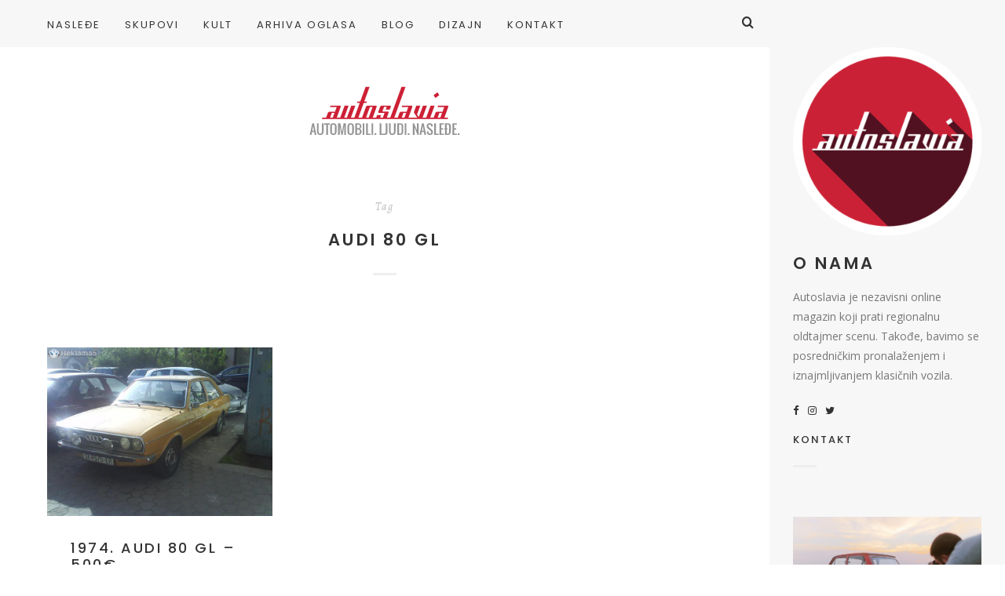

--- FILE ---
content_type: text/html; charset=UTF-8
request_url: https://www.autoslavia.com/tag/audi-80-gl/
body_size: 63289
content:
<!doctype html>

<html lang="sr-RS" class="no-js">
<head>
<meta charset="UTF-8">
<meta http-equiv="X-UA-Compatible" content="IE=edge">
<meta name="viewport" content="width=device-width,initial-scale=1.0">

<meta name='robots' content='index, follow, max-image-preview:large, max-snippet:-1, max-video-preview:-1' />
	<style>img:is([sizes="auto" i], [sizes^="auto," i]) { contain-intrinsic-size: 3000px 1500px }</style>
	
	<!-- This site is optimized with the Yoast SEO plugin v26.3 - https://yoast.com/wordpress/plugins/seo/ -->
	<title>audi 80 gl Arhive - Autoslavia</title>
	<link rel="canonical" href="https://www.autoslavia.com/tag/audi-80-gl/" />
	<meta property="og:locale" content="sr_RS" />
	<meta property="og:type" content="article" />
	<meta property="og:title" content="audi 80 gl Arhive - Autoslavia" />
	<meta property="og:url" content="https://www.autoslavia.com/tag/audi-80-gl/" />
	<meta property="og:site_name" content="Autoslavia" />
	<meta name="twitter:card" content="summary_large_image" />
	<meta name="twitter:site" content="@autoslavia" />
	<script type="application/ld+json" class="yoast-schema-graph">{"@context":"https://schema.org","@graph":[{"@type":"CollectionPage","@id":"https://www.autoslavia.com/tag/audi-80-gl/","url":"https://www.autoslavia.com/tag/audi-80-gl/","name":"audi 80 gl Arhive - Autoslavia","isPartOf":{"@id":"https://www.autoslavia.com/#website"},"primaryImageOfPage":{"@id":"https://www.autoslavia.com/tag/audi-80-gl/#primaryimage"},"image":{"@id":"https://www.autoslavia.com/tag/audi-80-gl/#primaryimage"},"thumbnailUrl":"https://www.autoslavia.com/wp-content/uploads/2013/12/1974-Audi-80-GL-500e-01.jpg","breadcrumb":{"@id":"https://www.autoslavia.com/tag/audi-80-gl/#breadcrumb"},"inLanguage":"sr-RS"},{"@type":"ImageObject","inLanguage":"sr-RS","@id":"https://www.autoslavia.com/tag/audi-80-gl/#primaryimage","url":"https://www.autoslavia.com/wp-content/uploads/2013/12/1974-Audi-80-GL-500e-01.jpg","contentUrl":"https://www.autoslavia.com/wp-content/uploads/2013/12/1974-Audi-80-GL-500e-01.jpg","width":773,"height":580},{"@type":"BreadcrumbList","@id":"https://www.autoslavia.com/tag/audi-80-gl/#breadcrumb","itemListElement":[{"@type":"ListItem","position":1,"name":"Početna","item":"https://www.autoslavia.com/"},{"@type":"ListItem","position":2,"name":"audi 80 gl"}]},{"@type":"WebSite","@id":"https://www.autoslavia.com/#website","url":"https://www.autoslavia.com/","name":"Autoslavia","description":"Automobili. Ljudi. Nasleđe.","publisher":{"@id":"https://www.autoslavia.com/#organization"},"potentialAction":[{"@type":"SearchAction","target":{"@type":"EntryPoint","urlTemplate":"https://www.autoslavia.com/?s={search_term_string}"},"query-input":{"@type":"PropertyValueSpecification","valueRequired":true,"valueName":"search_term_string"}}],"inLanguage":"sr-RS"},{"@type":"Organization","@id":"https://www.autoslavia.com/#organization","name":"Autoslavia","url":"https://www.autoslavia.com/","logo":{"@type":"ImageObject","inLanguage":"sr-RS","@id":"https://www.autoslavia.com/#/schema/logo/image/","url":"https://www.autoslavia.com/wp-content/uploads/2019/01/autoslavia_logo.png","contentUrl":"https://www.autoslavia.com/wp-content/uploads/2019/01/autoslavia_logo.png","width":640,"height":126,"caption":"Autoslavia"},"image":{"@id":"https://www.autoslavia.com/#/schema/logo/image/"},"sameAs":["https://www.facebook.com/Autoslavia/","https://x.com/autoslavia","https://www.instagram.com/autoslavia/","https://www.pinterest.com/autoslavia/","https://www.youtube.com/channel/UCWd9LHqIMhgJDRPFoUMR0mA"]}]}</script>
	<!-- / Yoast SEO plugin. -->


<link rel='dns-prefetch' href='//fonts.googleapis.com' />
<link rel="alternate" type="application/rss+xml" title="Autoslavia &raquo; dovod" href="https://www.autoslavia.com/feed/" />
<link rel="alternate" type="application/rss+xml" title="Autoslavia &raquo; dovod komentara" href="https://www.autoslavia.com/comments/feed/" />
<link rel="alternate" type="application/rss+xml" title="Autoslavia &raquo; dovod oznake audi 80 gl" href="https://www.autoslavia.com/tag/audi-80-gl/feed/" />
<script type="text/javascript">
/* <![CDATA[ */
window._wpemojiSettings = {"baseUrl":"https:\/\/s.w.org\/images\/core\/emoji\/16.0.1\/72x72\/","ext":".png","svgUrl":"https:\/\/s.w.org\/images\/core\/emoji\/16.0.1\/svg\/","svgExt":".svg","source":{"concatemoji":"https:\/\/www.autoslavia.com\/wp-includes\/js\/wp-emoji-release.min.js?ver=6.8.3"}};
/*! This file is auto-generated */
!function(s,n){var o,i,e;function c(e){try{var t={supportTests:e,timestamp:(new Date).valueOf()};sessionStorage.setItem(o,JSON.stringify(t))}catch(e){}}function p(e,t,n){e.clearRect(0,0,e.canvas.width,e.canvas.height),e.fillText(t,0,0);var t=new Uint32Array(e.getImageData(0,0,e.canvas.width,e.canvas.height).data),a=(e.clearRect(0,0,e.canvas.width,e.canvas.height),e.fillText(n,0,0),new Uint32Array(e.getImageData(0,0,e.canvas.width,e.canvas.height).data));return t.every(function(e,t){return e===a[t]})}function u(e,t){e.clearRect(0,0,e.canvas.width,e.canvas.height),e.fillText(t,0,0);for(var n=e.getImageData(16,16,1,1),a=0;a<n.data.length;a++)if(0!==n.data[a])return!1;return!0}function f(e,t,n,a){switch(t){case"flag":return n(e,"\ud83c\udff3\ufe0f\u200d\u26a7\ufe0f","\ud83c\udff3\ufe0f\u200b\u26a7\ufe0f")?!1:!n(e,"\ud83c\udde8\ud83c\uddf6","\ud83c\udde8\u200b\ud83c\uddf6")&&!n(e,"\ud83c\udff4\udb40\udc67\udb40\udc62\udb40\udc65\udb40\udc6e\udb40\udc67\udb40\udc7f","\ud83c\udff4\u200b\udb40\udc67\u200b\udb40\udc62\u200b\udb40\udc65\u200b\udb40\udc6e\u200b\udb40\udc67\u200b\udb40\udc7f");case"emoji":return!a(e,"\ud83e\udedf")}return!1}function g(e,t,n,a){var r="undefined"!=typeof WorkerGlobalScope&&self instanceof WorkerGlobalScope?new OffscreenCanvas(300,150):s.createElement("canvas"),o=r.getContext("2d",{willReadFrequently:!0}),i=(o.textBaseline="top",o.font="600 32px Arial",{});return e.forEach(function(e){i[e]=t(o,e,n,a)}),i}function t(e){var t=s.createElement("script");t.src=e,t.defer=!0,s.head.appendChild(t)}"undefined"!=typeof Promise&&(o="wpEmojiSettingsSupports",i=["flag","emoji"],n.supports={everything:!0,everythingExceptFlag:!0},e=new Promise(function(e){s.addEventListener("DOMContentLoaded",e,{once:!0})}),new Promise(function(t){var n=function(){try{var e=JSON.parse(sessionStorage.getItem(o));if("object"==typeof e&&"number"==typeof e.timestamp&&(new Date).valueOf()<e.timestamp+604800&&"object"==typeof e.supportTests)return e.supportTests}catch(e){}return null}();if(!n){if("undefined"!=typeof Worker&&"undefined"!=typeof OffscreenCanvas&&"undefined"!=typeof URL&&URL.createObjectURL&&"undefined"!=typeof Blob)try{var e="postMessage("+g.toString()+"("+[JSON.stringify(i),f.toString(),p.toString(),u.toString()].join(",")+"));",a=new Blob([e],{type:"text/javascript"}),r=new Worker(URL.createObjectURL(a),{name:"wpTestEmojiSupports"});return void(r.onmessage=function(e){c(n=e.data),r.terminate(),t(n)})}catch(e){}c(n=g(i,f,p,u))}t(n)}).then(function(e){for(var t in e)n.supports[t]=e[t],n.supports.everything=n.supports.everything&&n.supports[t],"flag"!==t&&(n.supports.everythingExceptFlag=n.supports.everythingExceptFlag&&n.supports[t]);n.supports.everythingExceptFlag=n.supports.everythingExceptFlag&&!n.supports.flag,n.DOMReady=!1,n.readyCallback=function(){n.DOMReady=!0}}).then(function(){return e}).then(function(){var e;n.supports.everything||(n.readyCallback(),(e=n.source||{}).concatemoji?t(e.concatemoji):e.wpemoji&&e.twemoji&&(t(e.twemoji),t(e.wpemoji)))}))}((window,document),window._wpemojiSettings);
/* ]]> */
</script>
<style id='wp-emoji-styles-inline-css' type='text/css'>

	img.wp-smiley, img.emoji {
		display: inline !important;
		border: none !important;
		box-shadow: none !important;
		height: 1em !important;
		width: 1em !important;
		margin: 0 0.07em !important;
		vertical-align: -0.1em !important;
		background: none !important;
		padding: 0 !important;
	}
</style>
<link rel='stylesheet' id='wp-block-library-css' href='https://www.autoslavia.com/wp-includes/css/dist/block-library/style.min.css?ver=6.8.3' type='text/css' media='all' />
<style id='classic-theme-styles-inline-css' type='text/css'>
/*! This file is auto-generated */
.wp-block-button__link{color:#fff;background-color:#32373c;border-radius:9999px;box-shadow:none;text-decoration:none;padding:calc(.667em + 2px) calc(1.333em + 2px);font-size:1.125em}.wp-block-file__button{background:#32373c;color:#fff;text-decoration:none}
</style>
<style id='global-styles-inline-css' type='text/css'>
:root{--wp--preset--aspect-ratio--square: 1;--wp--preset--aspect-ratio--4-3: 4/3;--wp--preset--aspect-ratio--3-4: 3/4;--wp--preset--aspect-ratio--3-2: 3/2;--wp--preset--aspect-ratio--2-3: 2/3;--wp--preset--aspect-ratio--16-9: 16/9;--wp--preset--aspect-ratio--9-16: 9/16;--wp--preset--color--black: #000000;--wp--preset--color--cyan-bluish-gray: #abb8c3;--wp--preset--color--white: #ffffff;--wp--preset--color--pale-pink: #f78da7;--wp--preset--color--vivid-red: #cf2e2e;--wp--preset--color--luminous-vivid-orange: #ff6900;--wp--preset--color--luminous-vivid-amber: #fcb900;--wp--preset--color--light-green-cyan: #7bdcb5;--wp--preset--color--vivid-green-cyan: #00d084;--wp--preset--color--pale-cyan-blue: #8ed1fc;--wp--preset--color--vivid-cyan-blue: #0693e3;--wp--preset--color--vivid-purple: #9b51e0;--wp--preset--gradient--vivid-cyan-blue-to-vivid-purple: linear-gradient(135deg,rgba(6,147,227,1) 0%,rgb(155,81,224) 100%);--wp--preset--gradient--light-green-cyan-to-vivid-green-cyan: linear-gradient(135deg,rgb(122,220,180) 0%,rgb(0,208,130) 100%);--wp--preset--gradient--luminous-vivid-amber-to-luminous-vivid-orange: linear-gradient(135deg,rgba(252,185,0,1) 0%,rgba(255,105,0,1) 100%);--wp--preset--gradient--luminous-vivid-orange-to-vivid-red: linear-gradient(135deg,rgba(255,105,0,1) 0%,rgb(207,46,46) 100%);--wp--preset--gradient--very-light-gray-to-cyan-bluish-gray: linear-gradient(135deg,rgb(238,238,238) 0%,rgb(169,184,195) 100%);--wp--preset--gradient--cool-to-warm-spectrum: linear-gradient(135deg,rgb(74,234,220) 0%,rgb(151,120,209) 20%,rgb(207,42,186) 40%,rgb(238,44,130) 60%,rgb(251,105,98) 80%,rgb(254,248,76) 100%);--wp--preset--gradient--blush-light-purple: linear-gradient(135deg,rgb(255,206,236) 0%,rgb(152,150,240) 100%);--wp--preset--gradient--blush-bordeaux: linear-gradient(135deg,rgb(254,205,165) 0%,rgb(254,45,45) 50%,rgb(107,0,62) 100%);--wp--preset--gradient--luminous-dusk: linear-gradient(135deg,rgb(255,203,112) 0%,rgb(199,81,192) 50%,rgb(65,88,208) 100%);--wp--preset--gradient--pale-ocean: linear-gradient(135deg,rgb(255,245,203) 0%,rgb(182,227,212) 50%,rgb(51,167,181) 100%);--wp--preset--gradient--electric-grass: linear-gradient(135deg,rgb(202,248,128) 0%,rgb(113,206,126) 100%);--wp--preset--gradient--midnight: linear-gradient(135deg,rgb(2,3,129) 0%,rgb(40,116,252) 100%);--wp--preset--font-size--small: 13px;--wp--preset--font-size--medium: 20px;--wp--preset--font-size--large: 36px;--wp--preset--font-size--x-large: 42px;--wp--preset--spacing--20: 0.44rem;--wp--preset--spacing--30: 0.67rem;--wp--preset--spacing--40: 1rem;--wp--preset--spacing--50: 1.5rem;--wp--preset--spacing--60: 2.25rem;--wp--preset--spacing--70: 3.38rem;--wp--preset--spacing--80: 5.06rem;--wp--preset--shadow--natural: 6px 6px 9px rgba(0, 0, 0, 0.2);--wp--preset--shadow--deep: 12px 12px 50px rgba(0, 0, 0, 0.4);--wp--preset--shadow--sharp: 6px 6px 0px rgba(0, 0, 0, 0.2);--wp--preset--shadow--outlined: 6px 6px 0px -3px rgba(255, 255, 255, 1), 6px 6px rgba(0, 0, 0, 1);--wp--preset--shadow--crisp: 6px 6px 0px rgba(0, 0, 0, 1);}:where(.is-layout-flex){gap: 0.5em;}:where(.is-layout-grid){gap: 0.5em;}body .is-layout-flex{display: flex;}.is-layout-flex{flex-wrap: wrap;align-items: center;}.is-layout-flex > :is(*, div){margin: 0;}body .is-layout-grid{display: grid;}.is-layout-grid > :is(*, div){margin: 0;}:where(.wp-block-columns.is-layout-flex){gap: 2em;}:where(.wp-block-columns.is-layout-grid){gap: 2em;}:where(.wp-block-post-template.is-layout-flex){gap: 1.25em;}:where(.wp-block-post-template.is-layout-grid){gap: 1.25em;}.has-black-color{color: var(--wp--preset--color--black) !important;}.has-cyan-bluish-gray-color{color: var(--wp--preset--color--cyan-bluish-gray) !important;}.has-white-color{color: var(--wp--preset--color--white) !important;}.has-pale-pink-color{color: var(--wp--preset--color--pale-pink) !important;}.has-vivid-red-color{color: var(--wp--preset--color--vivid-red) !important;}.has-luminous-vivid-orange-color{color: var(--wp--preset--color--luminous-vivid-orange) !important;}.has-luminous-vivid-amber-color{color: var(--wp--preset--color--luminous-vivid-amber) !important;}.has-light-green-cyan-color{color: var(--wp--preset--color--light-green-cyan) !important;}.has-vivid-green-cyan-color{color: var(--wp--preset--color--vivid-green-cyan) !important;}.has-pale-cyan-blue-color{color: var(--wp--preset--color--pale-cyan-blue) !important;}.has-vivid-cyan-blue-color{color: var(--wp--preset--color--vivid-cyan-blue) !important;}.has-vivid-purple-color{color: var(--wp--preset--color--vivid-purple) !important;}.has-black-background-color{background-color: var(--wp--preset--color--black) !important;}.has-cyan-bluish-gray-background-color{background-color: var(--wp--preset--color--cyan-bluish-gray) !important;}.has-white-background-color{background-color: var(--wp--preset--color--white) !important;}.has-pale-pink-background-color{background-color: var(--wp--preset--color--pale-pink) !important;}.has-vivid-red-background-color{background-color: var(--wp--preset--color--vivid-red) !important;}.has-luminous-vivid-orange-background-color{background-color: var(--wp--preset--color--luminous-vivid-orange) !important;}.has-luminous-vivid-amber-background-color{background-color: var(--wp--preset--color--luminous-vivid-amber) !important;}.has-light-green-cyan-background-color{background-color: var(--wp--preset--color--light-green-cyan) !important;}.has-vivid-green-cyan-background-color{background-color: var(--wp--preset--color--vivid-green-cyan) !important;}.has-pale-cyan-blue-background-color{background-color: var(--wp--preset--color--pale-cyan-blue) !important;}.has-vivid-cyan-blue-background-color{background-color: var(--wp--preset--color--vivid-cyan-blue) !important;}.has-vivid-purple-background-color{background-color: var(--wp--preset--color--vivid-purple) !important;}.has-black-border-color{border-color: var(--wp--preset--color--black) !important;}.has-cyan-bluish-gray-border-color{border-color: var(--wp--preset--color--cyan-bluish-gray) !important;}.has-white-border-color{border-color: var(--wp--preset--color--white) !important;}.has-pale-pink-border-color{border-color: var(--wp--preset--color--pale-pink) !important;}.has-vivid-red-border-color{border-color: var(--wp--preset--color--vivid-red) !important;}.has-luminous-vivid-orange-border-color{border-color: var(--wp--preset--color--luminous-vivid-orange) !important;}.has-luminous-vivid-amber-border-color{border-color: var(--wp--preset--color--luminous-vivid-amber) !important;}.has-light-green-cyan-border-color{border-color: var(--wp--preset--color--light-green-cyan) !important;}.has-vivid-green-cyan-border-color{border-color: var(--wp--preset--color--vivid-green-cyan) !important;}.has-pale-cyan-blue-border-color{border-color: var(--wp--preset--color--pale-cyan-blue) !important;}.has-vivid-cyan-blue-border-color{border-color: var(--wp--preset--color--vivid-cyan-blue) !important;}.has-vivid-purple-border-color{border-color: var(--wp--preset--color--vivid-purple) !important;}.has-vivid-cyan-blue-to-vivid-purple-gradient-background{background: var(--wp--preset--gradient--vivid-cyan-blue-to-vivid-purple) !important;}.has-light-green-cyan-to-vivid-green-cyan-gradient-background{background: var(--wp--preset--gradient--light-green-cyan-to-vivid-green-cyan) !important;}.has-luminous-vivid-amber-to-luminous-vivid-orange-gradient-background{background: var(--wp--preset--gradient--luminous-vivid-amber-to-luminous-vivid-orange) !important;}.has-luminous-vivid-orange-to-vivid-red-gradient-background{background: var(--wp--preset--gradient--luminous-vivid-orange-to-vivid-red) !important;}.has-very-light-gray-to-cyan-bluish-gray-gradient-background{background: var(--wp--preset--gradient--very-light-gray-to-cyan-bluish-gray) !important;}.has-cool-to-warm-spectrum-gradient-background{background: var(--wp--preset--gradient--cool-to-warm-spectrum) !important;}.has-blush-light-purple-gradient-background{background: var(--wp--preset--gradient--blush-light-purple) !important;}.has-blush-bordeaux-gradient-background{background: var(--wp--preset--gradient--blush-bordeaux) !important;}.has-luminous-dusk-gradient-background{background: var(--wp--preset--gradient--luminous-dusk) !important;}.has-pale-ocean-gradient-background{background: var(--wp--preset--gradient--pale-ocean) !important;}.has-electric-grass-gradient-background{background: var(--wp--preset--gradient--electric-grass) !important;}.has-midnight-gradient-background{background: var(--wp--preset--gradient--midnight) !important;}.has-small-font-size{font-size: var(--wp--preset--font-size--small) !important;}.has-medium-font-size{font-size: var(--wp--preset--font-size--medium) !important;}.has-large-font-size{font-size: var(--wp--preset--font-size--large) !important;}.has-x-large-font-size{font-size: var(--wp--preset--font-size--x-large) !important;}
:where(.wp-block-post-template.is-layout-flex){gap: 1.25em;}:where(.wp-block-post-template.is-layout-grid){gap: 1.25em;}
:where(.wp-block-columns.is-layout-flex){gap: 2em;}:where(.wp-block-columns.is-layout-grid){gap: 2em;}
:root :where(.wp-block-pullquote){font-size: 1.5em;line-height: 1.6;}
</style>
<link rel='stylesheet' id='contact-form-7-css' href='https://www.autoslavia.com/wp-content/plugins/contact-form-7/includes/css/styles.css?ver=6.1.3' type='text/css' media='all' />
<link rel='stylesheet' id='hygge-google-fonts-css' href='//fonts.googleapis.com/css?family=Open+Sans%3Aregular%2C100%2C100italic%2C200%2C200italic%2C300%2C300italic%2Cregular%2Citalic%2C400%2C400italic%2C700%2C700italic%7CPoppins%3Aregular%7CPoppins%3A500%7CAlegreya%3Aitalic%7CPoppins%3A600%7CPoppins%3A500%7CPoppins%3A500%7CPoppins%3A600%7CPoppins%3A500%7CPoppins%3A500%7CPoppins%3Aregular%7COpen+Sans%3A300italic%7C&#038;subset=latin&#038;ver=1.6.7' type='text/css' media='all' />
<link rel='stylesheet' id='hygge-main-css' href='https://www.autoslavia.com/wp-content/themes/hygge/style.css?ver=1.6.7' type='text/css' media='all' />
<link rel='stylesheet' id='hygge-icons-css' href='https://www.autoslavia.com/wp-content/themes/hygge/icons/style.css?ver=1.6.7' type='text/css' media='all' />
<link rel='stylesheet' id='hygge-compiled-css' href='https://www.autoslavia.com/wp-content/themes/hygge/stylesheet/compiled.css?ver=1.6.7' type='text/css' media='all' />
<style id='hygge-compiled-inline-css' type='text/css'>
@media only screen and (min-width: 961px) {
  .hygge-sidebar--true .hygge-loader--body {
    margin-left: calc(-300px/2 - 35px);
  }

	.hygge-layout-sidebar {
		flex-basis: 300px;
	}

	.hygge-layout-sidebar .sidebar__content {
		width: calc(300px - 60px);
	}

	.hygge-sidebar--true .post__share--sticky.is_stuck {
		right: 300px;
	}
}
/* Colors: Primary
*------------------------------------------------------------*/

a:hover,
h1 a:hover,
h2 a:hover,
h3 a:hover,
h4 a:hover,
h5 a:hover,
h6 a:hover,
.social-nav .item:hover,
.on.hygge-dropdown .hygge-dropdown__handle,
.hygge-dropdown .hygge-dropdown__handle:hover,
.hygge-dropdown .hygge-dropdown__menu ul li a[selected]:after,
.hygge-nav--mobile-btn:hover,
.header__search__toggle.on,
.header__search__toggle:hover,
#comments .comment__content a:hover,
.editor-content p a:not(.button),
.editor-content .sideblock a:hover,
.loop-container--style-widget-list article a:hover .post__title,
.loop-container--style-related .post a:hover .post__title,
.pagination__classic a:hover,
.tagcloud a:hover,
.woocommerce-loop .products .product .price ins,
.woocommerce-loop .products .product a:hover .woocommerce-loop-product__title,
.single-woocommerce .summary .price ins,
.single-woocommerce .summary .woocommerce-review-link:hover,
.shop_attributes a:hover,
.variations a:hover,
.shop_table a:hover,
#reviews .commentlist .comment .comment-text a:hover,
#reviews #respond .comment-form-rating .stars span:hover a,
#reviews #respond .comment-form-rating .stars.selected a,
.product_list_widget a:hover .post__title,
.product_list_widget .price ins,
.widget_shopping_cart .remove:hover,
.widget_shopping_cart .total .label,
.widget_rating_filter li.chosen a .star--full,
.widget_rating_filter a:hover .star--full,
.cart_totals .shipping-calculator-button,
.woocommerce-checkout-review-order-table .shipping-calculator-button
{
	color: #cd2235;
}

.hygge-ui-arrows .hygge-ui-arrow:hover,
.hygge-media-hover .hygge-media-hover__hover,
.blockquote-wrapper,
.button,
.button--black:hover,
.button--grey:hover,
input[type="submit"],
button[type="submit"],
input[type="button"],
button[type="button"],
.mejs-container .mejs-controls .mejs-button.mejs-playpause-button.mejs-pause,
.hygge-nav--classic > .menu > ul > li > a:after,
#comments .comment.bypostauthor > .comment-body .comment__image img,
#comments .pingback.bypostauthor > .comment-body .comment__image img,
#comments .comment__links a:hover,
.post__category .items a,
.null-instagram-feed p a,
.widget_hygge_image_banner .item__text,
.hygge-lightbox__close:hover,
.hygge-product-category-menu > ul > li > a:after,
.wc-tabs-wrapper .wc-tabs li a:after,
.price_slider_wrapper .button:hover,
.cart_totals .wc-proceed-to-checkout .checkout-button:hover,
.woocommerce-checkout-review-order-table .wc-proceed-to-checkout,
form.woocommerce-checkout #place_order:hover,
.hygge-ui-arrows .hygge-ui-arrow:hover,
.hygge-media-hover .hygge-media-hover__hover
{
	background-color: #cd2235;
}




/* Typography
*------------------------------------------------------------*/

/* Body font */
html {
	font-family: "Open Sans",sans-serif;
	font-weight: 400;
	font-style: normal;
	font-size: 16px;
	line-height: 2em;
	text-transform: none;
	letter-spacing: em;
}

.font-size--reset { 16px; }

input[type="text"],
input[type="textfield"],
input[type="search"],
input[type="email"],
input[type="password"],
input[type="date"],
input[type="tel"],
input[type="url"],
textarea,
select
{
	font-family: Open Sans;
	font-weight: 400;
	font-size: 16px;
}



/* Navigation */
.font--navigation,
.hygge-nav--mobile .menu,
.hygge-nav--classic
{
	font-family: "Poppins",sans-serif;
	font-weight: 400;
	font-style: normal;
	font-size: 13px;
	line-height: 1.2em;
	text-transform: uppercase;
	letter-spacing: 0.15em;
}



/* Label */
.label,
.button,
.comment .comment-respond small,
.header__search input[type="text"]::-webkit-input-placeholder,
.header__search input[type="search"]::-webkit-input-placeholder,
.hygge-form-label label,
.pagination__classic,
.widget_nav_menu ul,
.widget_pages ul,
.widget_archive ul,
.widget_categories ul,
.widget_meta ul,
.widget_recent_comments ul,
.widget_recent_entries ul,
.widget_upcoming_events_widget ul,
.widget_authors ul,
.widget_product_categories ul,
.widget_rating_filter ul,
.widget_layered_nav ul,
.widget_layered_nav_filters ul,
.widget_calendar thead th,
.widget_calendar tfoot td,
.tagcloud,
.wc-tabs-wrapper .wc-tabs li a,
.woocommerce-message,
.widget_rating_filter .chosen a:before,
.widget_layered_nav .chosen a:before,
.widget_layered_nav_filters .chosen a:before,
.price_slider_wrapper .price_label,
.theme-hygge #lang_sel,
.theme-hygge #lang_sel_click,
#comments .comment__meta,
form label,
.hygge-select-wrap select,
.focused.hygge-form-label label,
.loop-container article.sticky .post__media:after,
.post__content ol > li:before,
.wp-caption-text,
.gallery-caption,
cite,
table,
.null-instagram-feed p a,
.woocommerce-loop .products .product .price,
.onsale,
.single-woocommerce .summary .price .woocommerce-price-suffix,
.shop_attributes th,
.shop_attributes td,
.variations th,
.variations td,
.shop_table th,
.shop_table td,
#reviews .commentlist .comment .meta,
.product_list_widget .price
{
	font-family: "Poppins",sans-serif;
	font-weight: 500;
	font-style: normal;
	font-size: 13px;
	line-height: 1.8em;
	text-transform: uppercase;
	letter-spacing: 0.16em;
}

.hygge-select-wrap select {
	text-transform: uppercase !important;
}

form.woocommerce-checkout #billing_address_2_field {
	padding-top: 11.7;
}



/* Label Italic */
.label--italic,
.comment-respond .logged-in-as,
.cart_totals .shipping-calculator-button,
.woocommerce-checkout-review-order-table .shipping-calculator-button
{
	font-family: "Alegreya",sans-serif;
	font-weight: 400;
	font-style: italic;
	font-size: 14px;
	line-height: 1.6em;
	text-transform: none;
	letter-spacing: 0.13em;

}



h1, .h1 {
	font-family: "Poppins",sans-serif;
	font-weight: 600;
	font-style: normal;
	font-size: 50px;
	line-height: 1.1em;
	text-transform: uppercase;
	letter-spacing: 0.08em;
}

@media only screen and (max-width: 599px) {
  h1, .h1 {
    font-size: 30px;
  }
}

.dropcap {
	font-family: "Poppins",sans-serif;
	font-size: 50px;
}



h2, .h2 {
	font-family: "Poppins",sans-serif;
	font-weight: 500;
	font-style: normal;
	font-size: 44px;
	line-height: 1.1em;
	text-transform: uppercase;
	letter-spacing: 0.08em;
}

@media only screen and (max-width: 599px) {
  h2, .h2 {
    font-size: 26.4px;
  }
}




h3, .h3,
.single-woocommerce .summary .product_title {
	font-family: "Poppins",sans-serif;
	font-weight: 500;
	font-style: normal;
	font-size: 33px;
	line-height: 1.1em;
	text-transform: uppercase;
	letter-spacing: 0.08em;
}

@media only screen and (max-width: 599px) {
  h3, .h3 {
    font-size: 19.8px;
  }
}



h4, .h4,
.hygge-wc-categories-banners li .woocommerce-loop-category__title,
#reviews #respond .comment-reply-title,
form.woocommerce-checkout h3
{
	font-family: "Poppins",sans-serif;
	font-weight: 600;
	font-style: normal;
	font-size: 21px;
	line-height: 1.2em;
	text-transform: uppercase;
	letter-spacing: 0.15em;
}

@media only screen and (max-width: 599px) {
  h4, .h4 {
    font-size: 14.7px;
  }
}


.null-instagram-feed .widget__title ~ p a {
	top: calc( 60px + 21px );
}



h5, .h5,
.shop_attributes td.product-name,
.variations td.product-name,
.shop_table td.product-name,
.cart_totals .shop_table th,
.cart_totals.shop_table th,
.woocommerce-checkout-review-order-table .shop_table th,
.woocommerce-checkout-review-order-table.shop_table th,
.cart_totals .shop_table .order-total strong,
.cart_totals.shop_table .order-total strong,
.woocommerce-checkout-review-order-table .shop_table .order-total strong,
.woocommerce-checkout-review-order-table.shop_table .order-total strong
{
	font-family: "Poppins",sans-serif;
	font-weight: 500;
	font-style: normal;
	font-size: 18px;
	line-height: 1.2em;
	text-transform: uppercase;
	letter-spacing: 0.14em;
}

@media only screen and (max-width: 1170px) {
	.post__navigation .post__navigation__item .post__navigation__text .post__title
	{
		font-family: "Poppins",sans-serif;
		font-weight: 500;
		font-style: normal;
		font-size: 18px;
		line-height: 1.2em;
		text-transform: uppercase;
		letter-spacing: 0.14em;
	}
}



h6, .h6 {
	font-family: "Poppins",sans-serif;
	font-weight: 500;
	font-style: normal;
	font-size: 12px;
	line-height: 1.2em;
	text-transform: uppercase;
	letter-spacing: 0.15em;
}



/* Description */
.description-heading,
.highlighted-p,
.widget_calendar caption,
.single-woocommerce .summary .price
{
	font-family: "Poppins",sans-serif;
	font-weight: 400;
	font-style: normal;
	font-size: 22px;
	line-height: 1.4em;
	text-transform: uppercase;
	letter-spacing: 0.16em;
}

@media only screen and (max-width: 599px) {
	.description-heading,
	.highlighted-p,
	.widget_calendar caption,
	.single-woocommerce .summary .price {
    font-size: 15.4px;
  }
}




/* Blockquote */
blockquote {
	font-family: "Open Sans",sans-serif;
	font-weight: 300;
	font-style: italic;
	font-size: 24px;
	line-height: 1.6em;
	text-transform: none;
	letter-spacing: em;
}



h1 + .hygge-separator--small {
	margin-top: -25px;
}
h2 + .hygge-separator--small {
	margin-top: -17.6px;
}
h3 + .hygge-separator--small {
	margin-top: -9.9px;
}
h4 + .hygge-separator--small {
	margin-top: -2.1px;
}
h5 + .hygge-separator--small {
	margin-top: -1.8px;
}
h6 + .hygge-separator--small {
	margin-top: -1.2px;
}

@media only screen and (min-width: 600px) {
	h1 + .hygge-separator--small {
		margin-top: -40px;
	}
	h2 + .hygge-separator--small {
		margin-top: -30.8px;
	}
	h3 + .hygge-separator--small {
		margin-top: -19.8px;
	}
	h4 + .hygge-separator--small {
		margin-top: -4.2px;
	}
	h5 + .hygge-separator--small {
		margin-top: -3.6px;
	}
	h6 + .hygge-separator--small {
		margin-top: -2.4px;
	}

	<!-- Hygge Sideblock override  -->

	.hygge-sideblock h1 + .hygge-separator--small {
		margin-top: -25px;
	}
	.hygge-sideblock h2 + .hygge-separator--small {
		margin-top: -17.6px;
	}
	.hygge-sideblock h3 + .hygge-separator--small {
		margin-top: -9.9px;
	}
	.hygge-sideblock h4 + .hygge-separator--small {
		margin-top: -2.1px;
	}
	.hygge-sideblock h5 + .hygge-separator--small {
		margin-top: -1.8px;
	}
	.hygge-sideblock h6 + .hygge-separator--small {
		margin-top: -1.2px;
	}
}




</style>
<link rel='stylesheet' id='mediaelement-css' href='https://www.autoslavia.com/wp-includes/js/mediaelement/mediaelementplayer-legacy.min.css?ver=4.2.17' type='text/css' media='all' />
<link rel='stylesheet' id='wp-mediaelement-css' href='https://www.autoslavia.com/wp-includes/js/mediaelement/wp-mediaelement.min.css?ver=6.8.3' type='text/css' media='all' />
<script type="text/javascript" src="https://www.autoslavia.com/wp-content/themes/hygge/js/init.js?ver=1.6.7" id="hygge-init-js"></script>
<script type="text/javascript" id="hygge-init-js-after">
/* <![CDATA[ */
if( typeof hygge === 'undefined' ){ var hygge = {}; }hygge.baseUrl = 'https://www.autoslavia.com';
hygge.version = '1.6.7';
hygge.loaderImg = 'http://autoslavia.com/wp-content/uploads/2019/01/loader.gif';
/* ]]> */
</script>
<script type="text/javascript" src="https://www.autoslavia.com/wp-includes/js/jquery/jquery.min.js?ver=3.7.1" id="jquery-core-js"></script>
<script type="text/javascript" src="https://www.autoslavia.com/wp-includes/js/jquery/jquery-migrate.min.js?ver=3.4.1" id="jquery-migrate-js"></script>
<link rel="https://api.w.org/" href="https://www.autoslavia.com/wp-json/" /><link rel="alternate" title="JSON" type="application/json" href="https://www.autoslavia.com/wp-json/wp/v2/tags/777" /><link rel="EditURI" type="application/rsd+xml" title="RSD" href="https://www.autoslavia.com/xmlrpc.php?rsd" />
<meta name="generator" content="WordPress 6.8.3" />

		<!-- GA Google Analytics @ https://m0n.co/ga -->
		<script>
			(function(i,s,o,g,r,a,m){i['GoogleAnalyticsObject']=r;i[r]=i[r]||function(){
			(i[r].q=i[r].q||[]).push(arguments)},i[r].l=1*new Date();a=s.createElement(o),
			m=s.getElementsByTagName(o)[0];a.async=1;a.src=g;m.parentNode.insertBefore(a,m)
			})(window,document,'script','https://www.google-analytics.com/analytics.js','ga');
			ga('create', 'UA-41235731-1', 'auto');
			ga('send', 'pageview');
		</script>

	<script data-ad-client="ca-pub-7558927299989430" async src="https://pagead2.googlesyndication.com/pagead/js/adsbygoogle.js"></script>
<!-- Meta Pixel Code -->
<script type='text/javascript'>
!function(f,b,e,v,n,t,s){if(f.fbq)return;n=f.fbq=function(){n.callMethod?
n.callMethod.apply(n,arguments):n.queue.push(arguments)};if(!f._fbq)f._fbq=n;
n.push=n;n.loaded=!0;n.version='2.0';n.queue=[];t=b.createElement(e);t.async=!0;
t.src=v;s=b.getElementsByTagName(e)[0];s.parentNode.insertBefore(t,s)}(window,
document,'script','https://connect.facebook.net/en_US/fbevents.js');
</script>
<!-- End Meta Pixel Code -->
<script type='text/javascript'>var url = window.location.origin + '?ob=open-bridge';
            fbq('set', 'openbridge', '660322951455854', url);
fbq('init', '660322951455854', {}, {
    "agent": "wordpress-6.8.3-4.1.5"
})</script><script type='text/javascript'>
    fbq('track', 'PageView', []);
  </script><link rel="icon" href="https://www.autoslavia.com/wp-content/uploads/2019/01/cropped-autoslavia-web-icon-62x62.png" sizes="32x32" />
<link rel="icon" href="https://www.autoslavia.com/wp-content/uploads/2019/01/cropped-autoslavia-web-icon-300x300.png" sizes="192x192" />
<link rel="apple-touch-icon" href="https://www.autoslavia.com/wp-content/uploads/2019/01/cropped-autoslavia-web-icon-300x300.png" />
<meta name="msapplication-TileImage" content="https://www.autoslavia.com/wp-content/uploads/2019/01/cropped-autoslavia-web-icon-300x300.png" />
		<style type="text/css" id="wp-custom-css">
			.hygge-cover--type-basic {
	min-height: 570px !important;
}

/*.loop-container--style-carousel .post__media:hover {opacity: 0.5; transition: 0.3s}*/

/*.loop-container--style-carousel .post__text {background: none;}*/

.loop-container--style-carousel .hygge-carousel__item--active .post__text {opacity:0}

.loop-container--style-carousel .hygge-carousel__item--active .post__text:hover {opacity:1;}

 ::selection {
	background:#c92335;
	color:#ffffff;
	text-shadow:none;
}
::-webkit-selection {
	background:#c92335;
	color:#ffffff;
	text-shadow:none;
}
::-moz-selection {
	background:#c92335;
	color:#ffffff;
	text-shadow:none;
}

.grecaptcha-badge {display:none !important;}

input[type="text"], input[type="textfield"], input[type="search"], input[type="email"], input[type="password"], input[type="date"], input[type="tel"], input[type="url"], textarea, select {
	background: #ebebeb !important;
}		</style>
		</head>



<body class="archive tag tag-audi-80-gl tag-777 wp-theme-hygge theme-hygge js-ajax-load-pages hygge-featured-visible--true notif--false hygge-sticky-header--true hygge-sidebar--true">
<div class="hygge-loader hygge-loader--body"></div>



<nav class="hygge-nav--mobile grey-mode">
	<div class="nano-content">
	<div class="nano-content-inwrap">
		<a href="#" class="hygge-nav--mobile-btn js-hygge-nav-toggle label">Close</a>
		<div class="menu"><ul><li id="menu-item-49873" class="menu-item menu-item-type-taxonomy menu-item-object-category menu-item-49873"><a href="https://www.autoslavia.com/category/price/">Nasleđe</a></li>
<li id="menu-item-49874" class="menu-item menu-item-type-taxonomy menu-item-object-category menu-item-49874"><a href="https://www.autoslavia.com/category/skupovi/">Skupovi</a></li>
<li id="menu-item-49875" class="menu-item menu-item-type-taxonomy menu-item-object-category menu-item-49875"><a href="https://www.autoslavia.com/category/kult/">Kult</a></li>
<li id="menu-item-49872" class="menu-item menu-item-type-taxonomy menu-item-object-category menu-item-49872"><a href="https://www.autoslavia.com/category/oglasi/">Arhiva oglasa</a></li>
<li id="menu-item-49876" class="menu-item menu-item-type-taxonomy menu-item-object-category menu-item-49876"><a href="https://www.autoslavia.com/category/blog/">Blog</a></li>
<li id="menu-item-53786" class="menu-item menu-item-type-taxonomy menu-item-object-category menu-item-53786"><a href="https://www.autoslavia.com/dizajn">Dizajn</a></li>
<li id="menu-item-49871" class="menu-item menu-item-type-post_type menu-item-object-page menu-item-49871"><a href="https://www.autoslavia.com/kontakt/">Kontakt</a></li>
</ul></div><form class="search-form" method="get" action="https://www.autoslavia.com">


<div class="hygge-form-label"><label>Search</label><input type="text" class="textfield" name="s" required="required" placeholder="Search"></div>


	<a href="#" class="close">×</a>
	<i class="hygge-icon-search"></i>
	<input type="submit" class="submit">
</form>
	</div>
	</div>
</nav>


<div class="hygge-layout-wrapper">
<div class="hygge-layout-main">

<header id="header" class="header ">

	<div class="header__inwrap ">
		<div class="header__search__toggle"><i class="hygge-icon-search"></i></div>

		
		<div class="header__search">
			<form class="search-form" method="get" action="https://www.autoslavia.com">


<div class="hygge-form-label"><label>Search</label><input type="text" class="textfield" name="s" required="required" placeholder="Search"></div>


	<a href="#" class="close">×</a>
	<i class="hygge-icon-search"></i>
	<input type="submit" class="submit">
</form>
		</div>

		<div class="header__menu max-width-wrapper">
			<div class="hygge-nav--classic">
				<div class="menu"><ul><li  class="menu-item menu-item-type-taxonomy menu-item-object-category menu-item-49873"><a href="https://www.autoslavia.com/category/price/" class="" data-loader-img=""><strong>Nasleđe</strong><i class="has-dropdown-icon"></i></a></li>
<li  class="menu-item menu-item-type-taxonomy menu-item-object-category menu-item-49874"><a href="https://www.autoslavia.com/category/skupovi/" class="" data-loader-img=""><strong>Skupovi</strong><i class="has-dropdown-icon"></i></a></li>
<li  class="menu-item menu-item-type-taxonomy menu-item-object-category menu-item-49875"><a href="https://www.autoslavia.com/category/kult/" class="" data-loader-img=""><strong>Kult</strong><i class="has-dropdown-icon"></i></a></li>
<li  class="menu-item menu-item-type-taxonomy menu-item-object-category menu-item-49872"><a href="https://www.autoslavia.com/category/oglasi/" class="" data-loader-img=""><strong>Arhiva oglasa</strong><i class="has-dropdown-icon"></i></a></li>
<li  class="menu-item menu-item-type-taxonomy menu-item-object-category menu-item-49876"><a href="https://www.autoslavia.com/category/blog/" class="" data-loader-img=""><strong>Blog</strong><i class="has-dropdown-icon"></i></a></li>
<li  class="menu-item menu-item-type-taxonomy menu-item-object-category menu-item-53786"><a href="https://www.autoslavia.com/dizajn" class="" data-loader-img=""><strong>Dizajn</strong><i class="has-dropdown-icon"></i></a></li>
<li  class="menu-item menu-item-type-post_type menu-item-object-page menu-item-49871"><a href="https://www.autoslavia.com/kontakt/" class="" data-loader-img="https://www.autoslavia.com/wp-content/uploads/2019/09/autoslavia-kontakt-cover-62x62.png"><strong>Kontakt</strong><i class="has-dropdown-icon"></i></a></li>
</ul></div>			</div>
		</div>

	</div>

</header>

<a href="#" class="hygge-nav--mobile-btn js-hygge-nav-toggle label">Menu &amp; Search<i class="has-dropdown-icon"></i></a>

<div class="hygge-logo">
	<a href="https://www.autoslavia.com/">
					<img src="http://autoslavia.com/wp-content/uploads/2019/01/autoslavia-logo.png" alt="Autoslavia" class="main" style="width: px" />
			</a>
</div>



<!-- wrapper -->
<div id="content-wrapper" class="content-wrapper">
	<div id="content-wrapper-inside" class="content-wrapper__inside">

		<div class='max-width-wrapper'><div class='hygge-cover hygge-cover--type-archive'><div class='hygge-cover__text js-hygge-even-height '><div class='label--italic'>Tag</div><h1 class='h4 post__title'>audi 80 gl</h1><hr class="hygge-separator--small align-center" /></div></div></div><div class="main-content">

	<div class="hygge-blog hygge-blog--style-grid-3-2">

		<div class="loop-container loop-container--wp  loop-container--style-grid-3-2">

			


<article class="hygge-animate-appearance post-8735 post type-post status-publish format-gallery has-post-thumbnail hentry category-oglasi tag-audi-80 tag-audi-80-cena tag-audi-80-gl tag-audi-80-na-prodaju tag-audi-80-oglas tag-audi-80-oglasi tag-makedonija tag-oglas tag-oglasi-2 tag-oldtajmer-oglas tag-oldtajmer-oglasi post_format-post-format-gallery">
	<div class="post__inwrap">

		

		<div class="post__media" data-sticky-text="Pinned Post">

			


			


							<div class="hygge-media-hover has-thumbnail-true dark-mode">
					<a href="https://www.autoslavia.com/1974-audi-80-gl-500e/" title="1974. Audi 80 GL &#8211; 500€" data-loader-img="https://www.autoslavia.com/wp-content/uploads/2013/12/1974-Audi-80-GL-500e-01-62x62.jpg">
						<div class="hygge-media-hover__img">
							<img width="773" height="580" src="https://www.autoslavia.com/wp-content/uploads/2013/12/1974-Audi-80-GL-500e-01.jpg" class="attachment-hygge-horizontal-l size-hygge-horizontal-l wp-post-image" alt="" decoding="async" fetchpriority="high" srcset="https://www.autoslavia.com/wp-content/uploads/2013/12/1974-Audi-80-GL-500e-01.jpg 773w, https://www.autoslavia.com/wp-content/uploads/2013/12/1974-Audi-80-GL-500e-01-300x225.jpg 300w, https://www.autoslavia.com/wp-content/uploads/2013/12/1974-Audi-80-GL-500e-01-768x576.jpg 768w" sizes="(max-width: 773px) 100vw, 773px" />						</div>
					</a>
					<div class="hygge-media-hover__hover color-opacity-low" style="background-color:;"></div>
					<div class="hygge-media-hover__details label--italic italic-meta js-hygge-even-height">
						<div class="item">29. decembar 2013.</div><div class="item js-hygge-even-height"><a class="link--underline" href="https://www.autoslavia.com/category/oglasi/" title="Arhiva oglasa" data-loader-img="">Arhiva oglasa</a></div>					</div>

				</div>
			
		</div>



		<div class="post__text">
							<div class="post__text__top">

					<h5 class="post__title">
						<a href="https://www.autoslavia.com/1974-audi-80-gl-500e/" title="1974. Audi 80 GL &#8211; 500€" data-loader-img="https://www.autoslavia.com/wp-content/uploads/2013/12/1974-Audi-80-GL-500e-01-62x62.jpg">
							1974. Audi 80 GL &#8211; 500€						</a>
					</h5>

				</div>
			
			<div class="post__text__bottom">
				<div class="fl">
					<a href="https://www.autoslavia.com/1974-audi-80-gl-500e/" title="1974. Audi 80 GL &#8211; 500€" class="read-more label link--underline" data-loader-img="https://www.autoslavia.com/wp-content/uploads/2013/12/1974-Audi-80-GL-500e-01-62x62.jpg"><span>Read More </span></a>				</div>

				<div class="fr">
					
<div class="post__share">

	<div class="social-nav social-nav--count-3">
						<a title="Share on Facebook" class="item label js-sharer js-skip-ajax" target="_blank" href="http://www.facebook.com/sharer.php?u=https%3A%2F%2Fwww.autoslavia.com%2F1974-audi-80-gl-500e%2F">
					<i class="hygge-icon-facebook"></i>
					<span>Facebook</span>
				</a>
						<a title="Share on Twitter" class="item label js-sharer js-skip-ajax" target="_blank"  href="http://twitter.com/intent/tweet?text=1974.%20Audi%2080%20GL%20%26%238211%3B%20500%E2%82%AC&amp;url=https%3A%2F%2Fwww.autoslavia.com%2F1974-audi-80-gl-500e%2F">
					<i class="hygge-icon-twitter"></i>
					<span>Twitter</span>
				</a>
						<a title="Share on Pinterest" class="item label js-sharer js-skip-ajax" target="_blank" href="http://pinterest.com/pin/create/button/?url=https%3A%2F%2Fwww.autoslavia.com%2F1974-audi-80-gl-500e%2F&amp;media=https%3A%2F%2Fwww.autoslavia.com%2Fwp-content%2Fuploads%2F2013%2F12%2F1974-Audi-80-GL-500e-01-495x585.jpg&amp;description=1974.%20Audi%2080%20GL%20%26%238211%3B%20500%E2%82%AC">
					<i class="hygge-icon-pinterest-p"></i>
					<span>Pinterest</span>
				</a>
		
	</div>
</div>

				</div>
			</div>

		</div>

	</div>
</article>

		</div>

		<div class="pagination pagination__classic label"></div>
	</div>

</div></div></div></div>
<div id="sidebar" class="sidebar hygge-layout-sidebar grey-mode">
			<div class="sidebar__content">

			<div id="hygge_about-4" class="widget widget--sidebar widget_hygge_about"><img src="http://www.autoslavia.com/wp-content/uploads/2024/05/autoslavia-logo-sidebar-300x300.png" title="O nama" alt="author image" /><div class="widget-text"><h4 class="widget__title"><span>O nama</span></h4><p>Autoslavia je nezavisni online magazin koji prati regionalnu oldtajmer scenu. Takođe, bavimo se posredničkim pronalaženjem i iznajmljivanjem klasičnih vozila.</p>
<span class="social-nav"><a class='item label js-skip-ajax  icon--true' target='_blank'  href='https://www.facebook.com/Autoslavia/'><i class='hygge-icon-facebook'></i></a><a class='item label js-skip-ajax  icon--true' target='_blank'  href='http://instagram.com/autoslavia/'><i class='hygge-icon-instagram'></i></a><a class='item label js-skip-ajax  icon--true' target='_blank'  href='http://twitter.com/autoslavia'><i class='hygge-icon-twitter'></i></a></span><br><a class='label link--underline' href='http://www.autoslavia.com/kontakt/' title='KONTAKT'>KONTAKT</a></div></div><div id="hygge_image_banner-4" class="widget widget--sidebar widget_hygge_image_banner">		<a class="item dark-mode" href="http://www.autoslavia.com/posalji-svoj-automobil/" title="Pošalji svoj auto" data-loader-img="">
							<div class="item__media element-modular-loading hygge-media-hover" style="">
					<img class="hygge-media-hover__img" src="http://www.autoslavia.com/wp-content/uploads/2020/09/posalji-nam-svoj-automobil-04-1200x675.jpg" title="Pošalji svoj auto" alt="Pošalji svoj auto">
					<div class="hygge-media-hover__hover" style="background-color:"></div>
					<h5 class="item__text ellipsis">Pošalji svoj auto</h5>
				</div>
					</a>
</div><div id="hygge_blog_list-2" class="widget widget--sidebar widget_hygge_blog_list"><h4 class="widget__title"><span>Najčitanije</span></h4><div class="hygge-blog hygge-blog--style-widget-list"><div class="loop-container  loop-container--style-widget-list "  data-interval="0">
<article class="post-8589 post type-post status-publish format-standard has-post-thumbnail hentry category-price tag-garda tag-josip-broz tag-josip-broz-tito tag-mercedes-600 tag-mercedes-w100 tag-najcitanije tag-sfrj tag-tito tag-titov-mercedes tag-titov-pullman tag-titov-rolls-royce tag-titovi-automobili tag-vojska-srbije">
<a href="https://www.autoslavia.com/titovi-automobili/" title="Titovi automobili">
	<div class="hygge-media-hover has-thumbnail-true">

		<div class="post__media">
			<div class="hygge-media-hover">
				<div class="hygge-media-hover__img">
					<img width="114" height="76" src="https://www.autoslavia.com/wp-content/uploads/2013/12/titovi-automobili-cover-114x76.jpg" class="attachment-hygge-horizontal-s size-hygge-horizontal-s wp-post-image" alt="mercedes 600 pullman w100 landaulet rolls royce phantom josip broz tito jugoslavija yugoslavija sfrj" decoding="async" loading="lazy" srcset="https://www.autoslavia.com/wp-content/uploads/2013/12/titovi-automobili-cover-114x76.jpg 114w, https://www.autoslavia.com/wp-content/uploads/2013/12/titovi-automobili-cover-1200x800.jpg 1200w, https://www.autoslavia.com/wp-content/uploads/2013/12/titovi-automobili-cover-480x320.jpg 480w" sizes="auto, (max-width: 114px) 100vw, 114px" />				</div>
				<div class="hygge-media-hover__hover color-opacity-low" style="background-color:;"></div>
			</div>
		</div>

		<div class="post__text">
			<h6 class="post__title">
				Titovi automobili			</h6>

			<div class="label--italic">
				<div class="item">25. decembar 2013.</div>			</div>

		</div>
	</div>
</a>
</article>

<article class="post-18749 post type-post status-publish format-standard has-post-thumbnail hentry category-kult tag-afrika tag-bogdan-sekler tag-branimir-peric-dzo tag-branko-baletic tag-bratislav-grbic tag-crvena-zastava tag-dusan-sekulic tag-dzambo-afriko tag-egipat tag-egypt tag-ekspedicija tag-energoprojekt tag-ginka-milinkovic tag-grcka tag-greece tag-jezero-naser tag-joza-vlahovic tag-jugoslavija tag-kenija tag-kenya tag-kilimandzaro tag-kilimanjaro tag-kragujevac tag-kragujevac-kilimandzaro tag-milan-rakocevic tag-miodrag-barlov tag-mioljub-jelesijevic tag-modrica tag-najcitanije tag-nesvrstani tag-nubijska-pustinja tag-savana tag-slobodan-nikolic tag-stojadin tag-sudan tag-tansania tag-tanzanija tag-trajal tag-uganda tag-yugoslavia tag-zastava tag-zastava-101">
<a href="https://www.autoslavia.com/ekspedicija-kragujevac-kilimandzaro-40-godina-od-avanture/" title="Ekspedicija Kragujevac – Kilimandžaro, 40 godina od avanture">
	<div class="hygge-media-hover has-thumbnail-true">

		<div class="post__media">
			<div class="hygge-media-hover">
				<div class="hygge-media-hover__img">
					<img width="114" height="76" src="https://www.autoslavia.com/wp-content/uploads/2015/02/ekspedicija-kragujevac-kilimandzaro-cover-114x76.jpg" class="attachment-hygge-horizontal-s size-hygge-horizontal-s wp-post-image" alt="" decoding="async" loading="lazy" srcset="https://www.autoslavia.com/wp-content/uploads/2015/02/ekspedicija-kragujevac-kilimandzaro-cover-114x76.jpg 114w, https://www.autoslavia.com/wp-content/uploads/2015/02/ekspedicija-kragujevac-kilimandzaro-cover-1200x800.jpg 1200w, https://www.autoslavia.com/wp-content/uploads/2015/02/ekspedicija-kragujevac-kilimandzaro-cover-480x320.jpg 480w" sizes="auto, (max-width: 114px) 100vw, 114px" />				</div>
				<div class="hygge-media-hover__hover color-opacity-low" style="background-color:;"></div>
			</div>
		</div>

		<div class="post__text">
			<h6 class="post__title">
				Ekspedicija Kragujevac – Kilimandžaro, 40 godina od avanture			</h6>

			<div class="label--italic">
				<div class="item">15. februar 2015.</div>			</div>

		</div>
	</div>
</a>
</article>

<article class="post-27643 post type-post status-publish format-standard has-post-thumbnail hentry category-price tag-belgrade tag-beograd tag-bmw tag-bmw-2000-cs tag-bmw-2002 tag-bmw-3-0-cs tag-bmw-502 tag-bmw-503 tag-bmw-635-csi tag-bmw-735i tag-bmw-850-csi tag-bmw-m3 tag-bmw-m6 tag-bmw-muzej tag-bmw-welt tag-bmw-z1 tag-bmw-z4 tag-classic-car tag-garaza tag-jaguar-e-type tag-jaguar-xjs tag-kolekcija tag-muzej-automobila tag-najcitanije tag-novi-beograd tag-oldtajmer tag-oldtimer tag-pecinci tag-porsche-911 tag-porsche-964 tag-predrag-obradovic tag-simanovci tag-virtuelna-tura">
<a href="https://www.autoslavia.com/bmw-welt-novi-beograd/" title="BMW Welt Novi Beograd">
	<div class="hygge-media-hover has-thumbnail-true">

		<div class="post__media">
			<div class="hygge-media-hover">
				<div class="hygge-media-hover__img">
					<img width="114" height="76" src="https://www.autoslavia.com/wp-content/uploads/2016/05/muzej-automobila-bmw-welt-cover-114x76.jpg" class="attachment-hygge-horizontal-s size-hygge-horizontal-s wp-post-image" alt="" decoding="async" loading="lazy" srcset="https://www.autoslavia.com/wp-content/uploads/2016/05/muzej-automobila-bmw-welt-cover-114x76.jpg 114w, https://www.autoslavia.com/wp-content/uploads/2016/05/muzej-automobila-bmw-welt-cover-1200x800.jpg 1200w, https://www.autoslavia.com/wp-content/uploads/2016/05/muzej-automobila-bmw-welt-cover-480x320.jpg 480w" sizes="auto, (max-width: 114px) 100vw, 114px" />				</div>
				<div class="hygge-media-hover__hover color-opacity-low" style="background-color:;"></div>
			</div>
		</div>

		<div class="post__text">
			<h6 class="post__title">
				BMW Welt Novi Beograd			</h6>

			<div class="label--italic">
				<div class="item">18. maj 2016.</div>			</div>

		</div>
	</div>
</a>
</article>

<article class="post-33382 post type-post status-publish format-standard has-post-thumbnail hentry category-price tag-belgrade tag-benz tag-beograd tag-classic-car tag-classic-cars tag-deutschland tag-dorde-sugaris tag-e500 tag-germany tag-mb tag-mercedes tag-mercedes-benz tag-mercedes-srbija tag-mercedes-w124-e500 tag-milos-nikodijevic tag-najcitanije tag-nemacka tag-nikola-stojanovic tag-nist-photo tag-porsche tag-v8 tag-w124">
<a href="https://www.autoslavia.com/mercedes-benz-e500-w124-zver-germanske-fuzije/" title="Zver germanske fuzije">
	<div class="hygge-media-hover has-thumbnail-true">

		<div class="post__media">
			<div class="hygge-media-hover">
				<div class="hygge-media-hover__img">
					<img width="114" height="76" src="https://www.autoslavia.com/wp-content/uploads/2017/03/mercedes-benz-e500-1994-beograd-cover-114x76.jpg" class="attachment-hygge-horizontal-s size-hygge-horizontal-s wp-post-image" alt="" decoding="async" loading="lazy" srcset="https://www.autoslavia.com/wp-content/uploads/2017/03/mercedes-benz-e500-1994-beograd-cover-114x76.jpg 114w, https://www.autoslavia.com/wp-content/uploads/2017/03/mercedes-benz-e500-1994-beograd-cover-1200x800.jpg 1200w, https://www.autoslavia.com/wp-content/uploads/2017/03/mercedes-benz-e500-1994-beograd-cover-480x320.jpg 480w" sizes="auto, (max-width: 114px) 100vw, 114px" />				</div>
				<div class="hygge-media-hover__hover color-opacity-low" style="background-color:;"></div>
			</div>
		</div>

		<div class="post__text">
			<h6 class="post__title">
				Zver germanske fuzije			</h6>

			<div class="label--italic">
				<div class="item">22. mart 2017.</div>			</div>

		</div>
	</div>
</a>
</article>

<article class="post-37023 post type-post status-publish format-standard has-post-thumbnail hentry category-price tag-autokomerc tag-autokomerc-centar-aerodrom tag-autokomerc-karting-centar tag-autokomerc-komision tag-golf-1 tag-golf-gti tag-golf-kec tag-golf-mk1 tag-golf-mk1-gti tag-milos-durdevic tag-najcitanije tag-rajko-durdevic tag-volkswagen tag-volkswagen-golf tag-volkswagen-golf-gti tag-volkswagen-rabbit tag-vw tag-vw-rabbit">
<a href="https://www.autoslavia.com/1982-golf-gti-kec-brz-kao-zec/" title="GTI Kec brz kao zec">
	<div class="hygge-media-hover has-thumbnail-true">

		<div class="post__media">
			<div class="hygge-media-hover">
				<div class="hygge-media-hover__img">
					<img width="114" height="76" src="https://www.autoslavia.com/wp-content/uploads/2017/08/volkswagen-golf-mk1-gti-milos-autokomerc-cover-114x76.jpg" class="attachment-hygge-horizontal-s size-hygge-horizontal-s wp-post-image" alt="" decoding="async" loading="lazy" srcset="https://www.autoslavia.com/wp-content/uploads/2017/08/volkswagen-golf-mk1-gti-milos-autokomerc-cover-114x76.jpg 114w, https://www.autoslavia.com/wp-content/uploads/2017/08/volkswagen-golf-mk1-gti-milos-autokomerc-cover-1200x800.jpg 1200w, https://www.autoslavia.com/wp-content/uploads/2017/08/volkswagen-golf-mk1-gti-milos-autokomerc-cover-480x320.jpg 480w" sizes="auto, (max-width: 114px) 100vw, 114px" />				</div>
				<div class="hygge-media-hover__hover color-opacity-low" style="background-color:;"></div>
			</div>
		</div>

		<div class="post__text">
			<h6 class="post__title">
				GTI Kec brz kao zec			</h6>

			<div class="label--italic">
				<div class="item">30. avgust 2017.</div>			</div>

		</div>
	</div>
</a>
</article>
</div></div></div><div id="hygge_image_banner-2" class="widget widget--sidebar widget_hygge_image_banner">		<a class="item dark-mode" href="http://www.autoslavia.com/category/kult/" title="KULT" data-loader-img="">
							<div class="item__media element-modular-loading hygge-media-hover" style="">
					<img class="hygge-media-hover__img" src="http://www.autoslavia.com/wp-content/uploads/2014/11/fap-osvajac-drumova-fabrika-automobila-priboj-cover.jpg" title="KULT" alt="KULT">
					<div class="hygge-media-hover__hover" style="background-color:"></div>
					<h5 class="item__text ellipsis">KULT</h5>
				</div>
					</a>
</div>
		</div>
	</div>
</div><div class="footer hygge-layout-wrapper"><div class="hygge-layout-main"><div class="footer__bottom "><div class="max-width-wrapper"><div class="copyright label"><p>Copyright © 2019 Autoslavia.com</p>
</div></div></div></div><div class="hygge-layout-sidebar"></div></div><script type="speculationrules">
{"prefetch":[{"source":"document","where":{"and":[{"href_matches":"\/*"},{"not":{"href_matches":["\/wp-*.php","\/wp-admin\/*","\/wp-content\/uploads\/*","\/wp-content\/*","\/wp-content\/plugins\/*","\/wp-content\/themes\/hygge\/*","\/*\\?(.+)"]}},{"not":{"selector_matches":"a[rel~=\"nofollow\"]"}},{"not":{"selector_matches":".no-prefetch, .no-prefetch a"}}]},"eagerness":"conservative"}]}
</script>
    <!-- Meta Pixel Event Code -->
    <script type='text/javascript'>
        document.addEventListener( 'wpcf7mailsent', function( event ) {
        if( "fb_pxl_code" in event.detail.apiResponse){
            eval(event.detail.apiResponse.fb_pxl_code);
        }
        }, false );
    </script>
    <!-- End Meta Pixel Event Code -->
        <div id='fb-pxl-ajax-code'></div><script type="text/javascript" src="https://www.autoslavia.com/wp-includes/js/dist/hooks.min.js?ver=4d63a3d491d11ffd8ac6" id="wp-hooks-js"></script>
<script type="text/javascript" src="https://www.autoslavia.com/wp-includes/js/dist/i18n.min.js?ver=5e580eb46a90c2b997e6" id="wp-i18n-js"></script>
<script type="text/javascript" id="wp-i18n-js-after">
/* <![CDATA[ */
wp.i18n.setLocaleData( { 'text direction\u0004ltr': [ 'ltr' ] } );
/* ]]> */
</script>
<script type="text/javascript" src="https://www.autoslavia.com/wp-content/plugins/contact-form-7/includes/swv/js/index.js?ver=6.1.3" id="swv-js"></script>
<script type="text/javascript" id="contact-form-7-js-before">
/* <![CDATA[ */
var wpcf7 = {
    "api": {
        "root": "https:\/\/www.autoslavia.com\/wp-json\/",
        "namespace": "contact-form-7\/v1"
    },
    "cached": 1
};
/* ]]> */
</script>
<script type="text/javascript" src="https://www.autoslavia.com/wp-content/plugins/contact-form-7/includes/js/index.js?ver=6.1.3" id="contact-form-7-js"></script>
<script type="text/javascript" src="https://www.autoslavia.com/wp-includes/js/imagesloaded.min.js?ver=5.0.0" id="imagesloaded-js"></script>
<script type="text/javascript" src="https://www.autoslavia.com/wp-includes/js/masonry.min.js?ver=4.2.2" id="masonry-js"></script>
<script type="text/javascript" src="https://www.autoslavia.com/wp-includes/js/jquery/jquery.masonry.min.js?ver=3.1.2b" id="jquery-masonry-js"></script>
<script type="text/javascript" src="https://www.autoslavia.com/wp-content/themes/hygge/js/plugins/raf.js?ver=1.6.7" id="raf-polyfill-js"></script>
<script type="text/javascript" src="https://www.autoslavia.com/wp-content/themes/hygge/js/plugins/jquery-easing-swing.js?ver=1.6.7" id="jquery-easing-swing-js"></script>
<script type="text/javascript" src="https://www.autoslavia.com/wp-content/themes/hygge/js/plugins/jquery-touchswipe.js?ver=1.6.7" id="jquery-touchswipe-js"></script>
<script type="text/javascript" src="https://www.autoslavia.com/wp-content/themes/hygge/js/plugins/smoothscroll.js?ver=1.6.7" id="smoothscroll-js"></script>
<script type="text/javascript" src="https://www.autoslavia.com/wp-content/themes/hygge/js/plugins/nanoscroller.js?ver=1.6.7" id="nanoscroller-js"></script>
<script type="text/javascript" src="https://www.autoslavia.com/wp-content/themes/hygge/js/plugins/custom-scrollbar.js?ver=1.6.7" id="custom-scrollbar-js"></script>
<script type="text/javascript" src="https://www.autoslavia.com/wp-content/themes/hygge/js/plugins/jquery-fleximages.js?ver=1.6.7" id="jquery-fleximages-js"></script>
<script type="text/javascript" src="https://www.autoslavia.com/wp-content/themes/hygge/js/plugins/stickykit.js?ver=1.6.7" id="stickykit-js"></script>
<script type="text/javascript" id="hygge-main-front-js-extra">
/* <![CDATA[ */
var hyggeLocalize = {"comment1":"1 Comment","chooseImage":"Choose Image","close":"Close"};
/* ]]> */
</script>
<script type="text/javascript" src="https://www.autoslavia.com/wp-content/themes/hygge/js/main.js?ver=1.6.7" id="hygge-main-front-js"></script>
<script type="text/javascript" id="mediaelement-core-js-before">
/* <![CDATA[ */
var mejsL10n = {"language":"sr","strings":{"mejs.download-file":"Preuzmi datoteku","mejs.install-flash":"Koristite pregleda\u010d veba u kom Flash player nije omogu\u0107en ili postavljen. Molimo vas da uklju\u010dite dodatak Flash player ili da preuzmete poslednje izdanje sa https:\/\/get.adobe.com\/flashplayer\/","mejs.fullscreen":"Celoekranski","mejs.play":"Pusti","mejs.pause":"Pauziraj","mejs.time-slider":"Kliza\u010d vremena","mejs.time-help-text":"Koristite strelice levo\/desno za napredovanje jedne sekunde, strelice gore\/dole za napredovanje deset sekundi.","mejs.live-broadcast":"\u017divo emitovanje","mejs.volume-help-text":"Koristite strelice gore\/dole za pove\u0107avanje ili smanjivanje glasnosti.","mejs.unmute":"Isklju\u010di ne\u010dujno","mejs.mute":"Ne\u010dujno","mejs.volume-slider":"Kliza\u010d glasnosti","mejs.video-player":"Pregleda\u010d video zapisa","mejs.audio-player":"Pregleda\u010d zvu\u010dnih zapisa","mejs.captions-subtitles":"Natpisi\/podnapisi","mejs.captions-chapters":"Poglavlja","mejs.none":"Nema","mejs.afrikaans":"Afrikans","mejs.albanian":"Albanski","mejs.arabic":"Arapski","mejs.belarusian":"Beloruski","mejs.bulgarian":"Bugarski","mejs.catalan":"Katalonski","mejs.chinese":"Kineski","mejs.chinese-simplified":"Kineski (upro\u0161\u0107en)","mejs.chinese-traditional":"Kineski (tradicionalni)","mejs.croatian":"Hrvatski","mejs.czech":"\u010ce\u0161ki","mejs.danish":"Danski","mejs.dutch":"Holandski","mejs.english":"Engleski","mejs.estonian":"Estonski","mejs.filipino":"Filipinski","mejs.finnish":"Finski","mejs.french":"Francuski","mejs.galician":"Galicijski","mejs.german":"Nema\u010dki","mejs.greek":"Gr\u010dki","mejs.haitian-creole":"Hai\u0107anski kreolski","mejs.hebrew":"Hebrejski","mejs.hindi":"Hindi","mejs.hungarian":"Ma\u0111arski","mejs.icelandic":"Islandski","mejs.indonesian":"Indone\u017eanski","mejs.irish":"Irski","mejs.italian":"Italijanski","mejs.japanese":"Japanski","mejs.korean":"Korejski","mejs.latvian":"Letonski","mejs.lithuanian":"Litvanski","mejs.macedonian":"Makedonski","mejs.malay":"Malajski","mejs.maltese":"Malte\u0161ki","mejs.norwegian":"Norve\u0161ki","mejs.persian":"Persijski","mejs.polish":"Poljski","mejs.portuguese":"Portugalski","mejs.romanian":"Rumunski","mejs.russian":"Ruski","mejs.serbian":"Srpski","mejs.slovak":"Slova\u010dki","mejs.slovenian":"Slovena\u010dki","mejs.spanish":"\u0160panski","mejs.swahili":"Svahili","mejs.swedish":"\u0160vedski","mejs.tagalog":"Tagalog","mejs.thai":"Tajlandski","mejs.turkish":"Turski","mejs.ukrainian":"Ukrajinski","mejs.vietnamese":"Vijetnamski","mejs.welsh":"Vel\u0161ki","mejs.yiddish":"Jidi\u0161"}};
/* ]]> */
</script>
<script type="text/javascript" src="https://www.autoslavia.com/wp-includes/js/mediaelement/mediaelement-and-player.min.js?ver=4.2.17" id="mediaelement-core-js"></script>
<script type="text/javascript" src="https://www.autoslavia.com/wp-includes/js/mediaelement/mediaelement-migrate.min.js?ver=6.8.3" id="mediaelement-migrate-js"></script>
<script type="text/javascript" id="mediaelement-js-extra">
/* <![CDATA[ */
var _wpmejsSettings = {"pluginPath":"\/wp-includes\/js\/mediaelement\/","classPrefix":"mejs-","stretching":"responsive","audioShortcodeLibrary":"mediaelement","videoShortcodeLibrary":"mediaelement"};
/* ]]> */
</script>
<script type="text/javascript" src="https://www.autoslavia.com/wp-includes/js/mediaelement/wp-mediaelement.min.js?ver=6.8.3" id="wp-mediaelement-js"></script>
<script type="text/javascript" src="https://www.google.com/recaptcha/api.js?render=6LdkybcUAAAAAOBEVZcagJTYqiEBnZr0DuJraZYv&amp;ver=3.0" id="google-recaptcha-js"></script>
<script type="text/javascript" src="https://www.autoslavia.com/wp-includes/js/dist/vendor/wp-polyfill.min.js?ver=3.15.0" id="wp-polyfill-js"></script>
<script type="text/javascript" id="wpcf7-recaptcha-js-before">
/* <![CDATA[ */
var wpcf7_recaptcha = {
    "sitekey": "6LdkybcUAAAAAOBEVZcagJTYqiEBnZr0DuJraZYv",
    "actions": {
        "homepage": "homepage",
        "contactform": "contactform"
    }
};
/* ]]> */
</script>
<script type="text/javascript" src="https://www.autoslavia.com/wp-content/plugins/contact-form-7/modules/recaptcha/index.js?ver=6.1.3" id="wpcf7-recaptcha-js"></script>

</body>
</html>

<!-- Dynamic page generated in 1.377 seconds. -->
<!-- Cached page generated by WP-Super-Cache on 2026-01-16 14:23:49 -->

<!-- Compression = gzip -->
<!-- super cache -->

--- FILE ---
content_type: text/html; charset=utf-8
request_url: https://www.google.com/recaptcha/api2/anchor?ar=1&k=6LdkybcUAAAAAOBEVZcagJTYqiEBnZr0DuJraZYv&co=aHR0cHM6Ly93d3cuYXV0b3NsYXZpYS5jb206NDQz&hl=en&v=PoyoqOPhxBO7pBk68S4YbpHZ&size=invisible&anchor-ms=20000&execute-ms=30000&cb=2x9v1mofp4go
body_size: 48637
content:
<!DOCTYPE HTML><html dir="ltr" lang="en"><head><meta http-equiv="Content-Type" content="text/html; charset=UTF-8">
<meta http-equiv="X-UA-Compatible" content="IE=edge">
<title>reCAPTCHA</title>
<style type="text/css">
/* cyrillic-ext */
@font-face {
  font-family: 'Roboto';
  font-style: normal;
  font-weight: 400;
  font-stretch: 100%;
  src: url(//fonts.gstatic.com/s/roboto/v48/KFO7CnqEu92Fr1ME7kSn66aGLdTylUAMa3GUBHMdazTgWw.woff2) format('woff2');
  unicode-range: U+0460-052F, U+1C80-1C8A, U+20B4, U+2DE0-2DFF, U+A640-A69F, U+FE2E-FE2F;
}
/* cyrillic */
@font-face {
  font-family: 'Roboto';
  font-style: normal;
  font-weight: 400;
  font-stretch: 100%;
  src: url(//fonts.gstatic.com/s/roboto/v48/KFO7CnqEu92Fr1ME7kSn66aGLdTylUAMa3iUBHMdazTgWw.woff2) format('woff2');
  unicode-range: U+0301, U+0400-045F, U+0490-0491, U+04B0-04B1, U+2116;
}
/* greek-ext */
@font-face {
  font-family: 'Roboto';
  font-style: normal;
  font-weight: 400;
  font-stretch: 100%;
  src: url(//fonts.gstatic.com/s/roboto/v48/KFO7CnqEu92Fr1ME7kSn66aGLdTylUAMa3CUBHMdazTgWw.woff2) format('woff2');
  unicode-range: U+1F00-1FFF;
}
/* greek */
@font-face {
  font-family: 'Roboto';
  font-style: normal;
  font-weight: 400;
  font-stretch: 100%;
  src: url(//fonts.gstatic.com/s/roboto/v48/KFO7CnqEu92Fr1ME7kSn66aGLdTylUAMa3-UBHMdazTgWw.woff2) format('woff2');
  unicode-range: U+0370-0377, U+037A-037F, U+0384-038A, U+038C, U+038E-03A1, U+03A3-03FF;
}
/* math */
@font-face {
  font-family: 'Roboto';
  font-style: normal;
  font-weight: 400;
  font-stretch: 100%;
  src: url(//fonts.gstatic.com/s/roboto/v48/KFO7CnqEu92Fr1ME7kSn66aGLdTylUAMawCUBHMdazTgWw.woff2) format('woff2');
  unicode-range: U+0302-0303, U+0305, U+0307-0308, U+0310, U+0312, U+0315, U+031A, U+0326-0327, U+032C, U+032F-0330, U+0332-0333, U+0338, U+033A, U+0346, U+034D, U+0391-03A1, U+03A3-03A9, U+03B1-03C9, U+03D1, U+03D5-03D6, U+03F0-03F1, U+03F4-03F5, U+2016-2017, U+2034-2038, U+203C, U+2040, U+2043, U+2047, U+2050, U+2057, U+205F, U+2070-2071, U+2074-208E, U+2090-209C, U+20D0-20DC, U+20E1, U+20E5-20EF, U+2100-2112, U+2114-2115, U+2117-2121, U+2123-214F, U+2190, U+2192, U+2194-21AE, U+21B0-21E5, U+21F1-21F2, U+21F4-2211, U+2213-2214, U+2216-22FF, U+2308-230B, U+2310, U+2319, U+231C-2321, U+2336-237A, U+237C, U+2395, U+239B-23B7, U+23D0, U+23DC-23E1, U+2474-2475, U+25AF, U+25B3, U+25B7, U+25BD, U+25C1, U+25CA, U+25CC, U+25FB, U+266D-266F, U+27C0-27FF, U+2900-2AFF, U+2B0E-2B11, U+2B30-2B4C, U+2BFE, U+3030, U+FF5B, U+FF5D, U+1D400-1D7FF, U+1EE00-1EEFF;
}
/* symbols */
@font-face {
  font-family: 'Roboto';
  font-style: normal;
  font-weight: 400;
  font-stretch: 100%;
  src: url(//fonts.gstatic.com/s/roboto/v48/KFO7CnqEu92Fr1ME7kSn66aGLdTylUAMaxKUBHMdazTgWw.woff2) format('woff2');
  unicode-range: U+0001-000C, U+000E-001F, U+007F-009F, U+20DD-20E0, U+20E2-20E4, U+2150-218F, U+2190, U+2192, U+2194-2199, U+21AF, U+21E6-21F0, U+21F3, U+2218-2219, U+2299, U+22C4-22C6, U+2300-243F, U+2440-244A, U+2460-24FF, U+25A0-27BF, U+2800-28FF, U+2921-2922, U+2981, U+29BF, U+29EB, U+2B00-2BFF, U+4DC0-4DFF, U+FFF9-FFFB, U+10140-1018E, U+10190-1019C, U+101A0, U+101D0-101FD, U+102E0-102FB, U+10E60-10E7E, U+1D2C0-1D2D3, U+1D2E0-1D37F, U+1F000-1F0FF, U+1F100-1F1AD, U+1F1E6-1F1FF, U+1F30D-1F30F, U+1F315, U+1F31C, U+1F31E, U+1F320-1F32C, U+1F336, U+1F378, U+1F37D, U+1F382, U+1F393-1F39F, U+1F3A7-1F3A8, U+1F3AC-1F3AF, U+1F3C2, U+1F3C4-1F3C6, U+1F3CA-1F3CE, U+1F3D4-1F3E0, U+1F3ED, U+1F3F1-1F3F3, U+1F3F5-1F3F7, U+1F408, U+1F415, U+1F41F, U+1F426, U+1F43F, U+1F441-1F442, U+1F444, U+1F446-1F449, U+1F44C-1F44E, U+1F453, U+1F46A, U+1F47D, U+1F4A3, U+1F4B0, U+1F4B3, U+1F4B9, U+1F4BB, U+1F4BF, U+1F4C8-1F4CB, U+1F4D6, U+1F4DA, U+1F4DF, U+1F4E3-1F4E6, U+1F4EA-1F4ED, U+1F4F7, U+1F4F9-1F4FB, U+1F4FD-1F4FE, U+1F503, U+1F507-1F50B, U+1F50D, U+1F512-1F513, U+1F53E-1F54A, U+1F54F-1F5FA, U+1F610, U+1F650-1F67F, U+1F687, U+1F68D, U+1F691, U+1F694, U+1F698, U+1F6AD, U+1F6B2, U+1F6B9-1F6BA, U+1F6BC, U+1F6C6-1F6CF, U+1F6D3-1F6D7, U+1F6E0-1F6EA, U+1F6F0-1F6F3, U+1F6F7-1F6FC, U+1F700-1F7FF, U+1F800-1F80B, U+1F810-1F847, U+1F850-1F859, U+1F860-1F887, U+1F890-1F8AD, U+1F8B0-1F8BB, U+1F8C0-1F8C1, U+1F900-1F90B, U+1F93B, U+1F946, U+1F984, U+1F996, U+1F9E9, U+1FA00-1FA6F, U+1FA70-1FA7C, U+1FA80-1FA89, U+1FA8F-1FAC6, U+1FACE-1FADC, U+1FADF-1FAE9, U+1FAF0-1FAF8, U+1FB00-1FBFF;
}
/* vietnamese */
@font-face {
  font-family: 'Roboto';
  font-style: normal;
  font-weight: 400;
  font-stretch: 100%;
  src: url(//fonts.gstatic.com/s/roboto/v48/KFO7CnqEu92Fr1ME7kSn66aGLdTylUAMa3OUBHMdazTgWw.woff2) format('woff2');
  unicode-range: U+0102-0103, U+0110-0111, U+0128-0129, U+0168-0169, U+01A0-01A1, U+01AF-01B0, U+0300-0301, U+0303-0304, U+0308-0309, U+0323, U+0329, U+1EA0-1EF9, U+20AB;
}
/* latin-ext */
@font-face {
  font-family: 'Roboto';
  font-style: normal;
  font-weight: 400;
  font-stretch: 100%;
  src: url(//fonts.gstatic.com/s/roboto/v48/KFO7CnqEu92Fr1ME7kSn66aGLdTylUAMa3KUBHMdazTgWw.woff2) format('woff2');
  unicode-range: U+0100-02BA, U+02BD-02C5, U+02C7-02CC, U+02CE-02D7, U+02DD-02FF, U+0304, U+0308, U+0329, U+1D00-1DBF, U+1E00-1E9F, U+1EF2-1EFF, U+2020, U+20A0-20AB, U+20AD-20C0, U+2113, U+2C60-2C7F, U+A720-A7FF;
}
/* latin */
@font-face {
  font-family: 'Roboto';
  font-style: normal;
  font-weight: 400;
  font-stretch: 100%;
  src: url(//fonts.gstatic.com/s/roboto/v48/KFO7CnqEu92Fr1ME7kSn66aGLdTylUAMa3yUBHMdazQ.woff2) format('woff2');
  unicode-range: U+0000-00FF, U+0131, U+0152-0153, U+02BB-02BC, U+02C6, U+02DA, U+02DC, U+0304, U+0308, U+0329, U+2000-206F, U+20AC, U+2122, U+2191, U+2193, U+2212, U+2215, U+FEFF, U+FFFD;
}
/* cyrillic-ext */
@font-face {
  font-family: 'Roboto';
  font-style: normal;
  font-weight: 500;
  font-stretch: 100%;
  src: url(//fonts.gstatic.com/s/roboto/v48/KFO7CnqEu92Fr1ME7kSn66aGLdTylUAMa3GUBHMdazTgWw.woff2) format('woff2');
  unicode-range: U+0460-052F, U+1C80-1C8A, U+20B4, U+2DE0-2DFF, U+A640-A69F, U+FE2E-FE2F;
}
/* cyrillic */
@font-face {
  font-family: 'Roboto';
  font-style: normal;
  font-weight: 500;
  font-stretch: 100%;
  src: url(//fonts.gstatic.com/s/roboto/v48/KFO7CnqEu92Fr1ME7kSn66aGLdTylUAMa3iUBHMdazTgWw.woff2) format('woff2');
  unicode-range: U+0301, U+0400-045F, U+0490-0491, U+04B0-04B1, U+2116;
}
/* greek-ext */
@font-face {
  font-family: 'Roboto';
  font-style: normal;
  font-weight: 500;
  font-stretch: 100%;
  src: url(//fonts.gstatic.com/s/roboto/v48/KFO7CnqEu92Fr1ME7kSn66aGLdTylUAMa3CUBHMdazTgWw.woff2) format('woff2');
  unicode-range: U+1F00-1FFF;
}
/* greek */
@font-face {
  font-family: 'Roboto';
  font-style: normal;
  font-weight: 500;
  font-stretch: 100%;
  src: url(//fonts.gstatic.com/s/roboto/v48/KFO7CnqEu92Fr1ME7kSn66aGLdTylUAMa3-UBHMdazTgWw.woff2) format('woff2');
  unicode-range: U+0370-0377, U+037A-037F, U+0384-038A, U+038C, U+038E-03A1, U+03A3-03FF;
}
/* math */
@font-face {
  font-family: 'Roboto';
  font-style: normal;
  font-weight: 500;
  font-stretch: 100%;
  src: url(//fonts.gstatic.com/s/roboto/v48/KFO7CnqEu92Fr1ME7kSn66aGLdTylUAMawCUBHMdazTgWw.woff2) format('woff2');
  unicode-range: U+0302-0303, U+0305, U+0307-0308, U+0310, U+0312, U+0315, U+031A, U+0326-0327, U+032C, U+032F-0330, U+0332-0333, U+0338, U+033A, U+0346, U+034D, U+0391-03A1, U+03A3-03A9, U+03B1-03C9, U+03D1, U+03D5-03D6, U+03F0-03F1, U+03F4-03F5, U+2016-2017, U+2034-2038, U+203C, U+2040, U+2043, U+2047, U+2050, U+2057, U+205F, U+2070-2071, U+2074-208E, U+2090-209C, U+20D0-20DC, U+20E1, U+20E5-20EF, U+2100-2112, U+2114-2115, U+2117-2121, U+2123-214F, U+2190, U+2192, U+2194-21AE, U+21B0-21E5, U+21F1-21F2, U+21F4-2211, U+2213-2214, U+2216-22FF, U+2308-230B, U+2310, U+2319, U+231C-2321, U+2336-237A, U+237C, U+2395, U+239B-23B7, U+23D0, U+23DC-23E1, U+2474-2475, U+25AF, U+25B3, U+25B7, U+25BD, U+25C1, U+25CA, U+25CC, U+25FB, U+266D-266F, U+27C0-27FF, U+2900-2AFF, U+2B0E-2B11, U+2B30-2B4C, U+2BFE, U+3030, U+FF5B, U+FF5D, U+1D400-1D7FF, U+1EE00-1EEFF;
}
/* symbols */
@font-face {
  font-family: 'Roboto';
  font-style: normal;
  font-weight: 500;
  font-stretch: 100%;
  src: url(//fonts.gstatic.com/s/roboto/v48/KFO7CnqEu92Fr1ME7kSn66aGLdTylUAMaxKUBHMdazTgWw.woff2) format('woff2');
  unicode-range: U+0001-000C, U+000E-001F, U+007F-009F, U+20DD-20E0, U+20E2-20E4, U+2150-218F, U+2190, U+2192, U+2194-2199, U+21AF, U+21E6-21F0, U+21F3, U+2218-2219, U+2299, U+22C4-22C6, U+2300-243F, U+2440-244A, U+2460-24FF, U+25A0-27BF, U+2800-28FF, U+2921-2922, U+2981, U+29BF, U+29EB, U+2B00-2BFF, U+4DC0-4DFF, U+FFF9-FFFB, U+10140-1018E, U+10190-1019C, U+101A0, U+101D0-101FD, U+102E0-102FB, U+10E60-10E7E, U+1D2C0-1D2D3, U+1D2E0-1D37F, U+1F000-1F0FF, U+1F100-1F1AD, U+1F1E6-1F1FF, U+1F30D-1F30F, U+1F315, U+1F31C, U+1F31E, U+1F320-1F32C, U+1F336, U+1F378, U+1F37D, U+1F382, U+1F393-1F39F, U+1F3A7-1F3A8, U+1F3AC-1F3AF, U+1F3C2, U+1F3C4-1F3C6, U+1F3CA-1F3CE, U+1F3D4-1F3E0, U+1F3ED, U+1F3F1-1F3F3, U+1F3F5-1F3F7, U+1F408, U+1F415, U+1F41F, U+1F426, U+1F43F, U+1F441-1F442, U+1F444, U+1F446-1F449, U+1F44C-1F44E, U+1F453, U+1F46A, U+1F47D, U+1F4A3, U+1F4B0, U+1F4B3, U+1F4B9, U+1F4BB, U+1F4BF, U+1F4C8-1F4CB, U+1F4D6, U+1F4DA, U+1F4DF, U+1F4E3-1F4E6, U+1F4EA-1F4ED, U+1F4F7, U+1F4F9-1F4FB, U+1F4FD-1F4FE, U+1F503, U+1F507-1F50B, U+1F50D, U+1F512-1F513, U+1F53E-1F54A, U+1F54F-1F5FA, U+1F610, U+1F650-1F67F, U+1F687, U+1F68D, U+1F691, U+1F694, U+1F698, U+1F6AD, U+1F6B2, U+1F6B9-1F6BA, U+1F6BC, U+1F6C6-1F6CF, U+1F6D3-1F6D7, U+1F6E0-1F6EA, U+1F6F0-1F6F3, U+1F6F7-1F6FC, U+1F700-1F7FF, U+1F800-1F80B, U+1F810-1F847, U+1F850-1F859, U+1F860-1F887, U+1F890-1F8AD, U+1F8B0-1F8BB, U+1F8C0-1F8C1, U+1F900-1F90B, U+1F93B, U+1F946, U+1F984, U+1F996, U+1F9E9, U+1FA00-1FA6F, U+1FA70-1FA7C, U+1FA80-1FA89, U+1FA8F-1FAC6, U+1FACE-1FADC, U+1FADF-1FAE9, U+1FAF0-1FAF8, U+1FB00-1FBFF;
}
/* vietnamese */
@font-face {
  font-family: 'Roboto';
  font-style: normal;
  font-weight: 500;
  font-stretch: 100%;
  src: url(//fonts.gstatic.com/s/roboto/v48/KFO7CnqEu92Fr1ME7kSn66aGLdTylUAMa3OUBHMdazTgWw.woff2) format('woff2');
  unicode-range: U+0102-0103, U+0110-0111, U+0128-0129, U+0168-0169, U+01A0-01A1, U+01AF-01B0, U+0300-0301, U+0303-0304, U+0308-0309, U+0323, U+0329, U+1EA0-1EF9, U+20AB;
}
/* latin-ext */
@font-face {
  font-family: 'Roboto';
  font-style: normal;
  font-weight: 500;
  font-stretch: 100%;
  src: url(//fonts.gstatic.com/s/roboto/v48/KFO7CnqEu92Fr1ME7kSn66aGLdTylUAMa3KUBHMdazTgWw.woff2) format('woff2');
  unicode-range: U+0100-02BA, U+02BD-02C5, U+02C7-02CC, U+02CE-02D7, U+02DD-02FF, U+0304, U+0308, U+0329, U+1D00-1DBF, U+1E00-1E9F, U+1EF2-1EFF, U+2020, U+20A0-20AB, U+20AD-20C0, U+2113, U+2C60-2C7F, U+A720-A7FF;
}
/* latin */
@font-face {
  font-family: 'Roboto';
  font-style: normal;
  font-weight: 500;
  font-stretch: 100%;
  src: url(//fonts.gstatic.com/s/roboto/v48/KFO7CnqEu92Fr1ME7kSn66aGLdTylUAMa3yUBHMdazQ.woff2) format('woff2');
  unicode-range: U+0000-00FF, U+0131, U+0152-0153, U+02BB-02BC, U+02C6, U+02DA, U+02DC, U+0304, U+0308, U+0329, U+2000-206F, U+20AC, U+2122, U+2191, U+2193, U+2212, U+2215, U+FEFF, U+FFFD;
}
/* cyrillic-ext */
@font-face {
  font-family: 'Roboto';
  font-style: normal;
  font-weight: 900;
  font-stretch: 100%;
  src: url(//fonts.gstatic.com/s/roboto/v48/KFO7CnqEu92Fr1ME7kSn66aGLdTylUAMa3GUBHMdazTgWw.woff2) format('woff2');
  unicode-range: U+0460-052F, U+1C80-1C8A, U+20B4, U+2DE0-2DFF, U+A640-A69F, U+FE2E-FE2F;
}
/* cyrillic */
@font-face {
  font-family: 'Roboto';
  font-style: normal;
  font-weight: 900;
  font-stretch: 100%;
  src: url(//fonts.gstatic.com/s/roboto/v48/KFO7CnqEu92Fr1ME7kSn66aGLdTylUAMa3iUBHMdazTgWw.woff2) format('woff2');
  unicode-range: U+0301, U+0400-045F, U+0490-0491, U+04B0-04B1, U+2116;
}
/* greek-ext */
@font-face {
  font-family: 'Roboto';
  font-style: normal;
  font-weight: 900;
  font-stretch: 100%;
  src: url(//fonts.gstatic.com/s/roboto/v48/KFO7CnqEu92Fr1ME7kSn66aGLdTylUAMa3CUBHMdazTgWw.woff2) format('woff2');
  unicode-range: U+1F00-1FFF;
}
/* greek */
@font-face {
  font-family: 'Roboto';
  font-style: normal;
  font-weight: 900;
  font-stretch: 100%;
  src: url(//fonts.gstatic.com/s/roboto/v48/KFO7CnqEu92Fr1ME7kSn66aGLdTylUAMa3-UBHMdazTgWw.woff2) format('woff2');
  unicode-range: U+0370-0377, U+037A-037F, U+0384-038A, U+038C, U+038E-03A1, U+03A3-03FF;
}
/* math */
@font-face {
  font-family: 'Roboto';
  font-style: normal;
  font-weight: 900;
  font-stretch: 100%;
  src: url(//fonts.gstatic.com/s/roboto/v48/KFO7CnqEu92Fr1ME7kSn66aGLdTylUAMawCUBHMdazTgWw.woff2) format('woff2');
  unicode-range: U+0302-0303, U+0305, U+0307-0308, U+0310, U+0312, U+0315, U+031A, U+0326-0327, U+032C, U+032F-0330, U+0332-0333, U+0338, U+033A, U+0346, U+034D, U+0391-03A1, U+03A3-03A9, U+03B1-03C9, U+03D1, U+03D5-03D6, U+03F0-03F1, U+03F4-03F5, U+2016-2017, U+2034-2038, U+203C, U+2040, U+2043, U+2047, U+2050, U+2057, U+205F, U+2070-2071, U+2074-208E, U+2090-209C, U+20D0-20DC, U+20E1, U+20E5-20EF, U+2100-2112, U+2114-2115, U+2117-2121, U+2123-214F, U+2190, U+2192, U+2194-21AE, U+21B0-21E5, U+21F1-21F2, U+21F4-2211, U+2213-2214, U+2216-22FF, U+2308-230B, U+2310, U+2319, U+231C-2321, U+2336-237A, U+237C, U+2395, U+239B-23B7, U+23D0, U+23DC-23E1, U+2474-2475, U+25AF, U+25B3, U+25B7, U+25BD, U+25C1, U+25CA, U+25CC, U+25FB, U+266D-266F, U+27C0-27FF, U+2900-2AFF, U+2B0E-2B11, U+2B30-2B4C, U+2BFE, U+3030, U+FF5B, U+FF5D, U+1D400-1D7FF, U+1EE00-1EEFF;
}
/* symbols */
@font-face {
  font-family: 'Roboto';
  font-style: normal;
  font-weight: 900;
  font-stretch: 100%;
  src: url(//fonts.gstatic.com/s/roboto/v48/KFO7CnqEu92Fr1ME7kSn66aGLdTylUAMaxKUBHMdazTgWw.woff2) format('woff2');
  unicode-range: U+0001-000C, U+000E-001F, U+007F-009F, U+20DD-20E0, U+20E2-20E4, U+2150-218F, U+2190, U+2192, U+2194-2199, U+21AF, U+21E6-21F0, U+21F3, U+2218-2219, U+2299, U+22C4-22C6, U+2300-243F, U+2440-244A, U+2460-24FF, U+25A0-27BF, U+2800-28FF, U+2921-2922, U+2981, U+29BF, U+29EB, U+2B00-2BFF, U+4DC0-4DFF, U+FFF9-FFFB, U+10140-1018E, U+10190-1019C, U+101A0, U+101D0-101FD, U+102E0-102FB, U+10E60-10E7E, U+1D2C0-1D2D3, U+1D2E0-1D37F, U+1F000-1F0FF, U+1F100-1F1AD, U+1F1E6-1F1FF, U+1F30D-1F30F, U+1F315, U+1F31C, U+1F31E, U+1F320-1F32C, U+1F336, U+1F378, U+1F37D, U+1F382, U+1F393-1F39F, U+1F3A7-1F3A8, U+1F3AC-1F3AF, U+1F3C2, U+1F3C4-1F3C6, U+1F3CA-1F3CE, U+1F3D4-1F3E0, U+1F3ED, U+1F3F1-1F3F3, U+1F3F5-1F3F7, U+1F408, U+1F415, U+1F41F, U+1F426, U+1F43F, U+1F441-1F442, U+1F444, U+1F446-1F449, U+1F44C-1F44E, U+1F453, U+1F46A, U+1F47D, U+1F4A3, U+1F4B0, U+1F4B3, U+1F4B9, U+1F4BB, U+1F4BF, U+1F4C8-1F4CB, U+1F4D6, U+1F4DA, U+1F4DF, U+1F4E3-1F4E6, U+1F4EA-1F4ED, U+1F4F7, U+1F4F9-1F4FB, U+1F4FD-1F4FE, U+1F503, U+1F507-1F50B, U+1F50D, U+1F512-1F513, U+1F53E-1F54A, U+1F54F-1F5FA, U+1F610, U+1F650-1F67F, U+1F687, U+1F68D, U+1F691, U+1F694, U+1F698, U+1F6AD, U+1F6B2, U+1F6B9-1F6BA, U+1F6BC, U+1F6C6-1F6CF, U+1F6D3-1F6D7, U+1F6E0-1F6EA, U+1F6F0-1F6F3, U+1F6F7-1F6FC, U+1F700-1F7FF, U+1F800-1F80B, U+1F810-1F847, U+1F850-1F859, U+1F860-1F887, U+1F890-1F8AD, U+1F8B0-1F8BB, U+1F8C0-1F8C1, U+1F900-1F90B, U+1F93B, U+1F946, U+1F984, U+1F996, U+1F9E9, U+1FA00-1FA6F, U+1FA70-1FA7C, U+1FA80-1FA89, U+1FA8F-1FAC6, U+1FACE-1FADC, U+1FADF-1FAE9, U+1FAF0-1FAF8, U+1FB00-1FBFF;
}
/* vietnamese */
@font-face {
  font-family: 'Roboto';
  font-style: normal;
  font-weight: 900;
  font-stretch: 100%;
  src: url(//fonts.gstatic.com/s/roboto/v48/KFO7CnqEu92Fr1ME7kSn66aGLdTylUAMa3OUBHMdazTgWw.woff2) format('woff2');
  unicode-range: U+0102-0103, U+0110-0111, U+0128-0129, U+0168-0169, U+01A0-01A1, U+01AF-01B0, U+0300-0301, U+0303-0304, U+0308-0309, U+0323, U+0329, U+1EA0-1EF9, U+20AB;
}
/* latin-ext */
@font-face {
  font-family: 'Roboto';
  font-style: normal;
  font-weight: 900;
  font-stretch: 100%;
  src: url(//fonts.gstatic.com/s/roboto/v48/KFO7CnqEu92Fr1ME7kSn66aGLdTylUAMa3KUBHMdazTgWw.woff2) format('woff2');
  unicode-range: U+0100-02BA, U+02BD-02C5, U+02C7-02CC, U+02CE-02D7, U+02DD-02FF, U+0304, U+0308, U+0329, U+1D00-1DBF, U+1E00-1E9F, U+1EF2-1EFF, U+2020, U+20A0-20AB, U+20AD-20C0, U+2113, U+2C60-2C7F, U+A720-A7FF;
}
/* latin */
@font-face {
  font-family: 'Roboto';
  font-style: normal;
  font-weight: 900;
  font-stretch: 100%;
  src: url(//fonts.gstatic.com/s/roboto/v48/KFO7CnqEu92Fr1ME7kSn66aGLdTylUAMa3yUBHMdazQ.woff2) format('woff2');
  unicode-range: U+0000-00FF, U+0131, U+0152-0153, U+02BB-02BC, U+02C6, U+02DA, U+02DC, U+0304, U+0308, U+0329, U+2000-206F, U+20AC, U+2122, U+2191, U+2193, U+2212, U+2215, U+FEFF, U+FFFD;
}

</style>
<link rel="stylesheet" type="text/css" href="https://www.gstatic.com/recaptcha/releases/PoyoqOPhxBO7pBk68S4YbpHZ/styles__ltr.css">
<script nonce="BrPfcmK86DWoJ7tGlYAAsA" type="text/javascript">window['__recaptcha_api'] = 'https://www.google.com/recaptcha/api2/';</script>
<script type="text/javascript" src="https://www.gstatic.com/recaptcha/releases/PoyoqOPhxBO7pBk68S4YbpHZ/recaptcha__en.js" nonce="BrPfcmK86DWoJ7tGlYAAsA">
      
    </script></head>
<body><div id="rc-anchor-alert" class="rc-anchor-alert"></div>
<input type="hidden" id="recaptcha-token" value="[base64]">
<script type="text/javascript" nonce="BrPfcmK86DWoJ7tGlYAAsA">
      recaptcha.anchor.Main.init("[\x22ainput\x22,[\x22bgdata\x22,\x22\x22,\[base64]/[base64]/bmV3IFpbdF0obVswXSk6Sz09Mj9uZXcgWlt0XShtWzBdLG1bMV0pOks9PTM/bmV3IFpbdF0obVswXSxtWzFdLG1bMl0pOks9PTQ/[base64]/[base64]/[base64]/[base64]/[base64]/[base64]/[base64]/[base64]/[base64]/[base64]/[base64]/[base64]/[base64]/[base64]\\u003d\\u003d\x22,\[base64]\\u003d\x22,\[base64]/CpMKVw4cxwo3Dn8Oww67CrgtjDMKOwqbDv8Kxw4IkVsONw4PClcOTwp49AMOZJjzCp1k8wrzCt8OTGFvDqylIw7x/Sw5ceV3CisOETCA3w5dmwpEmcDB0dFU6w4zDlMKcwrFXwqI5ImErYcKsGRZsPcKOwrfCkcKpYMOMYcO6w7bCusK1KMOjDMK+w4Mawp4gwo7Cu8Kpw7oxwrR0w4DDlcK/LcKfScKUSSjDhMKiw74xBGHCrMOQEEzDoSbDpWfCp2wBTRvCtwTDo3lNKmx3V8OMUcO/w5J4HGvCuwt4GcKifgtgwrsXw5DDtMK4IsK0wojCssKPw4JGw7hKNMKmN2/Dl8OoUcO3w6PDgQnChcOHwq0iCsOJPirCgsOfGnhwNMOsw7rCiSbDg8OEFHwywofDqlLCj8OIwqzDmMOfYQbDtcKtwqDCrHjCkEIMw5rDm8K3wqoYw5MKwrzCm8KJwqbDvXzDsMKNwonDoHJlwrhYw681w4nDl8KrXsKRw7UQPMOcW8K0TB/Cp8K4wrQDw7LCsSPCiAkGRhzCrTEVwpLDqTklZw7CtTDCt8OyRsKPwp8rcgLDl8KkJHYpw5/[base64]/Dk8KPJw/Djlh2Rwc9dMO3w6htwozDmlrDtMKGBMOfYMOneWxhwohKZzxmUVVLwpMNw6zDjsKuHsKuwpbDgEnCmMOCJMOuw69Hw4E4w6Q2fHxgeAvDnh1ycsKKwotMZgjDoMOzcmJsw61xR8OIDMOkYz06w6MHLMOCw4bCvcKMaR/[base64]/Chg0PaMOLw45Kw4jDsj3DvUDCtBEJdmfDvkrDkUo/w4lbVWXCjsOZw5rDnsOawotLLMOuF8OaI8KMf8OjwqA2w7IYI8Owwp0mwq/DvlgifsO9YMONMcKQJiHCg8KJMTHCm8KJwo/DtR7CvS4AdcOWwrjCozg0eApawqfCtsOMw4Riw6obwpjCkBIdw73Dq8OSwowiFG3DuMKxJQkpEUfDpsKpw70kw5tBP8KyeU3CrnUcbMKLw7LDi3llIlsMw7vCmwBOwr0awrDCqUDDondOFcKlUn7CrMKlwq0BPX7DkhLCqQl8wonDi8KiQcO/w6hBw4jCr8KENy0mMsOMw6jCn8KjcMOKaxDDiWcQQ8Kkw6XCsxJPw6ocwrcMc0/ClcOubCXDlGhKQcO7w7osQ2bCl1HDrcKXw5fDkiPChsKcwpsTw7vDsBNZMEQhDXxWw7EWw4XCoxzCtSrDuX5Ww6FSBjYaEzzDsMOcDcOfw74jDh4LTy/Dv8O6a01FTFYwRMOvTcKUDy1gRSbCscOBT8KBNERdQBRReAZewq7DsxshEMKXwoDCnyjCjC59w4Uhwos0AEUsw5DCmxjCvV/DmcKFw7lAw5YKVsOdw7EnwpXDoMKpHHXDt8O0UMKFFcK7w6LDi8Onw4/[base64]/[base64]/DoSPDh8KAw4PCpsO6w5QuAMOVwp3CiMKMLcOKwooUwqLDjMK7wq7Ck8KNEDMGwpJFWk/DjQDCm2fCihPDlE7DmcOPaDYnw4DCq3zDnlQDeS3CusOCLcOPworCnMKcb8O2w53Dq8OVw5ZlT2ETYnEffSoxw5/DvsO6wr3DnnsEYiIhwoDCoBxifcOgd3Q/Y8O6fg4pWgTDnMO6wpEPLlTDu2jDn2TCs8OeRMO0w5IyYcOZw4bDnWHCrwvChQvDmcK+NEQGwqVvwqDCqXrDlGY1woRKdxovWMKFJcOtw5bCpMOAdlXDicKtWMOewpQOFcKJw7oZw4/[base64]/CrMOfdsOgw5xYNcKWSmjDvMKnwpHCpAHCtj80wrcnSn1zwrTCgSFnw7dKw5rCgsKHw4HDqsKsCU4owq9Swr5DEsKefxLCtzPDjFgdw5/DrcOfWcKSQCkWw7ISw77CuRE2NS8kIDtYwp3CgcKPecOfwqDCj8OePQs4NRBEF13DoA7DgsOjeHbCksOsN8KpTMOvw5kvw5IvwqTCnmlif8OHwo4PdMKHw5zCgcO8AcO2QzTCvsKiNFPCoMK/[base64]/P8K4G0hKfMOrIMK+worDr8OBRlDCvlDDjSLCmU5PwrEXwowGZ8OTw6vDtXxUY29ow7J1Jg9cw43CgGM4wq0Xw5dPw6UpLcKfPS9qwovCtE/[base64]/CmH0HMW7DuAPCs8Oiw7nCikZiwq3CqWEGQHUjSMKvwpltwpEHw7tiFDTCplxywqxcTUPCuVLDqhzDsMKlw7zCtSxII8OEwpHCjsO1AUENdXBrwqwWbMKjwrLCq04nw5VwQBlLw7RTw4TCowYDe2t3w5dFasOxB8KHwqTDusKww7hCw4/CsyLDm8Oawrk0IMKrwqhaw61aHQ9kw78FMsKdBCLCrMK8H8OUcsKtMMOaNsOrWx7CusO6F8OXw7cjHBE3wrfCtG7DkBjDq8OMMhDDs2IPwqF6N8K0wrAMw7BFaMKyMcOgVCcaNAUFw4Mxw5zDlR/DjgMow6XChMO7YgE7ZsKnwrrCgUAUw40cZsO3w5fChMKwworCmm/CtlVAV0dVWcK3JMKSQMOVU8KqwoM/w6VHw79Sa8O3w4ZVKsOmZm1Of8KhwpBhw7LCgVA7VwUVw5c2wp3Dt2kQwprCosOBYhVBCcOpEgjDtTzCrcOQc8OOBhfDmlHCuMK/ZsKfwplrwq/CpsKwCkDDr8OQS2xNwr11ZhLDolXDvCrCh0LCrUcyw604w71/w6RBw6oUw7DDqsOaTcKTEsKmwr3CicKjwqhoZ8OsPibCk8Kkw77DpsKVwqM8P3fCuHTCn8ONFjktw6/DgsKGESbCjnzDqCxHw6jCm8OuejQSVF0RwpslwrbChBJEw6F1eMOVwqk3w5ESw4/[base64]/w7d8JUg3w4VBBcK/wp14w6YpDsKILm3DuMKBw43CncORwo/CjSNEw6waG8O1w7XDrwvDqsKpEsOpw5pYw4sjw6V/wpZGFG7ClhUnw48sMsOfwoRzLMKDPsOqbTdnwo/[base64]/DtSXDhi0UBMO+Gy3Dg8KuW1bDsCQjfMKdwrHDvsOnRsKKZUNYw4xrPMKqw7jCk8KDw7jCo8KLADw5wrDDny9oCMOOw5XCtiBsJS/[base64]/OsKFw7QMw68HwqjDtVtgw6/CgsKEw5DDgsKxIx4iVMO3WivCrU/[base64]/Cp8OiLnjDo8KHw7MpM1nCimTDm8K8wpIJw7nDqMOXYVrDgsOfw74VKcKNwrbDiMK6NQF6VXXDnlMNwpNSOsKdJsO1wpMfwoUaw5HCtcO7F8Kvw5J7wpTCtcO9wokiw5/CkVfCqcO8E04vwrfCr0ZjG8KlQsKSwpnDtcOiwqbCq0/CucOCfXwCwpnDm2nCmz7Dv1jDvcO8wqlvwpbDhsOywrtIdGt8BcOzRRcHwpXCixB5cRBkRsOpUcKqwp/DpDU0wpHDqxl3w6fDmcO9wqBawrfDqDTChXDDq8KqT8KOGMO0w7U5woxYwqrCj8OgRF1ufDLCr8KGw6Zww7jCgC0bw7dZGsK4wrrCncKRQMK4wqnDrcK6w6gcw4xOOEBRwogaOxTCv1LDh8OmDVLClU7DqhxHB8O4wqDDp2gewo7CjcKmDFBrw4rDmMOAeMKAGy/DjSHCrjskwrJ+XBnCqsOtw68zclfDqxnCocOTO1nCscKICR1AK8KeGCVLwobDsMOxR1sow5lMQDxKw54zBgTDm8KNwqMvMMOvw4DDi8O4CgvDisOMw4fDqVHDkMOjw4clw707D1/ClMK9f8O+cTTDsMKfMGPCj8Omw4R2Tz09w6sjSnBQbcO4wo9OwoDCv8Ouw5p3TxfCkXoawpJGwolVw6EHwr0nw5HChMKrw4UAWcORNzzDnsOswoNLwoTDgVLDmcOjw7h4DGZQwpLDmMKLw4cbKCoNw4TCqSDDo8OrSsOZwrnCiEF/w5RQw5wTw7jCqsKgw5ABWnrCk2/DjF7Cq8OTdsK6wrhNw6XCocOfeRzCkUXDnkjCi3TDocOGQMO9KcKnfWHDscKlw7bCvcOMdsKEwqrDu8O9FcKdRMKOKsO3wphtRMO4QcO/[base64]/c8KJOcKZWcKKwrUaw69MwrQKwpYQw7xWUgwYM0JVwrA5VxrDi8Kxw6pDwoTCoi/CrznDh8Omw6jCgzXCi8OvWMKfw5YHw6bClmEQPAkHF8KTGC9aGMO1BsKbW1/DmBfDpsOyCRBBw5ULw7Nhw6XDtsOiEGs1aMKMw7fCgCvDuSPDi8KDwrfCs3F+VgYvwoN6wqzDu27Dg0DCiSRnwqnCuWDDrFPCiyvDk8Ojw4ELw7hQAUbDtMKrwoA7wrEjDMKPw4jDu8OgwpDCkSsKwrfCvsO9OMOcwq/CjMOSw6Z7wo3CvMK+wr5FwpvDq8O3w6Itw5/Ctm1PwpvCssKSwq5Vw60Xw50qBsOFXSjDsF7DrMO0woY4wqvDg8O0TU/CkMOiwrXCtG9FMsOVw5BWwqXCoMO4dsKpRDjCmyzCuhvDkHg9IsKEZDnCucKvwoFOw4EzRsKmwoPCpxrDmcOnGmXCsHMaEcKlXcKAP2/Crw/DryPDpEQzesKLwpPDvjprGXteakU9AUFbw6JFLjTCgWrDjcKvw57CikI5METCpz1/O0/Cj8Oaw7QFZMKSE1w4wr9XXF1Tw6vDnsOPw4nCnyMnw59vWCAwwrxUw7nDmiJOwo1lEcKDwqXDp8OVw4IawqpRKsOCw7XDicKbBMKiwpvDuW/DlT3DkMOvwrnDvDwrHwBAwoHDu2HDicKtDgbCsggVw5rDsS3CihQ7w5N8wrXDmsOiwrhuwp/CoBTDt8Khwq0jSD8/wq5xHsKQw6jCtFzDjlHCjxXCl8O7w6VZwpDDh8OpwqHCjWJmTsO0w57Dl8K7wp1HNx3DssO8wo8mUsKsw7vCqMOVw6XDocKCwqnDjTTDp8KYwpdfw4ZKw7A8F8O3fcKGw7hAAsK/w6rDlMOxw48/TwYTVFDDtG3CkE/DjVfCvH4mbMKiZsOxF8K+a3B3w7cOex/CrR3DgMOIKsO3wqvDs1xuw6RtOsO9RMKAwpR0D8KbfcKVCxBmw5xDIH9tesOtw7DCmjrCritXw5LDkcKyf8OAw5bDpB/Cu8K+XsOdChtCPcKNdzpqwr5xwpY/w4g2w4gjw4FGQsOZwqQjw5zCgcOOwrAEwqbDuzwoL8OlQsOyKMKUw6HDiFcvScKPNsKEXk3Ckl3DvwfDqEBdeFDCsTs+w7fDllHCiEkZUcK9w6nDncOkw7/[base64]/DkMK/w5zDi8OkwpVew5MOdUTDkw/[base64]/DnMOsLMOVw5d0w5RGeMOMw4Z9w6oOYXE1wppVwpLCicO0w6xew5/CtsOhwpYCw4bDgXDCkcOJw5bDs04vTMK2w7bDs3JOw69HVsOSwqQEPMOxUDJdw45Bf8O8HhABw4Y8w45Wwod1RQdZFTjDp8OiXBjCkCUsw6PDgMKQw67DtmPDsVfChcKlw6E/w4LDnkFqB8O9w5cEw4PDhSzDlUfClcO0w4fDmg7CqsOsw4DDukXDs8K6wqrCvsKtw6DDhhkodsOsw6g8w7rCtMOuUkrCvMOtWyPDu17DrEM1wpbDikPDq3TDkcONGBjChcODw4QwdsKPDC0/IirDnVEqwpJSCgXDiGfDp8Osw4MNwrdow4RNOcO1wo9hN8KHwrAZdTs5w4PDmsO/FcOWaiMxwoRtRsKdwoZ2JB55w5nDhMKiw4cwSUTCucObH8OXwpDCm8KIwqbDtzTCqcKkOj3DrRfCqF7DjSNYA8KDwrjCnx/CkXg9QSDDvDA0w43DvcO9HkQlw69swp9nwrjCpcKKw68hwrxxwrXDhMKhC8OKc8KDOsKKwpbCq8KlwpEfAMOjbVF/w5vCjcKudUdiJVRmekpKwqfCkggqDzYyT33Dhx3DkhbDqnARwqrDgBQPw4vCrC7CncOfwqYDTBYhPsK2O1rDpcKcw5U1IAjDuW1qw4rCl8KrU8OsZizDlVJPw6BHwph7NcOVJMOLw5bCpMOKwpVZJiFHaX/DjAbDqQTDqsO+w4MRT8K+w5rDkHc7JHDDnUHDmsK6w7PDoi43w53CgMOlPcOfM2Y1w6vCikEGwqF0RcODworCsmvCoMKQwoBkP8Odw4/DhynDhi3DtcKjKTY7woIwNU9kd8KdwpUABDnCkMOgwq8Uw63Dm8KHGh8NwrZKwpnDn8K0bAB4fsKIBmNPwooywrbDjH0lQ8KKw4UwDVRZQl1CJ1kww5o9b8OxKMOoBwHCk8OQalzDnFLCr8KoacOWI3kRO8Okw7QfPcOuay/CnsO+Z8KMwoBLwqEtWXHDvMObEcKeC0PDpMKnw7d3w6Uyw6HCsMOlw71UR242YsKNwrQpG8O0w4Ifw5t2w4lGJ8KfA0jCssOzCcKldsOEPgLCi8OFwrTCqsOmcQtww5DDinwPIC7DmArDvgZcw43DoS/DkAAQdyLCiGlHwo3DqMOtw53DriQYw7/DncO3w7TCuQsqPcKNwoVFwpBvMsOkAAfCr8O+IcKWIGfCuMKKwrAzwok1A8KGwpzChxIgw6XDtsOXCA7DtBwxw6NQw6nDtMKAw58mw5rCtVAQwpoXw4QSXHDCo8OLMMOGP8OdDsKDQ8KWIV5/bQhqcnbCqMOAw67CsWF6woZ/[base64]/Dnx7DiQ8nRCpgw7zDom/DnzFLwr3DoQxow40MwrsTOcOvw51UME3DuMKIw6RzDxwRCMO2wrzDkllWARnDqk3CjcOQwoYow6bDqTrClsORRcOpwrrDg8OGw79bwpkEw7zDhMOnwoZJwqRhwq/[base64]/CvnTDlhPCqzvChkZYwpxkd0V9w6zCt8K7dRDDpcOiw4LDpXFVwrkgw5TDiSHCs8OTO8KhwpDCgMKHw6TCiybDhMOLw6BxRW3DkMKFwr7DqzNKw6FKJx3DpBFiccOswpbDgERaw5lLInnDlcKIX0AjQlQGw6/CusOPH27DuipbwpUMw7vCj8OhE8KQasK4w7BUw41oGsKjwrnCicKZFAfCjA3Ctj0wwobDhhsQD8OkbRxsYBFswqPDpsKbN3R6Yj3CksKxwrZ/w5zCr8OZX8OqG8KZw7DCp11PH3zCsARPwociw5TDrcOIQzhRwrnCn0VBw6nCqcOYPcOAX8Kgditdw7DDrTTCs3/ClmJvVcKew7ZNXwE0wp0CeC7DvRQ6bcOSwqrDrhI0wpDCnjHDmMOPwojDgmrDmMKxJ8OWw4XCvR7CkcKJwqjCmWrChw1mwooxwqUcEn/CncOZwr7DssK2TsKBBmvDisKLfxAbwoclejLCiDHDgnw7KcOOMXLDl1rCm8Kqwp3Ci8KYdTYAwrzDrMKAwo0Xw78Rwq3DqgzCm8KKw6FPw7BJwrVHwqN2AMKVFnfDucOmwqfDt8OFO8Kjw4/Dr3MHecOmb3nDgFh8f8KpIcO+wrx0U2l9wqUcwqjCtMOqb1HDssKsNsOfJMOgw7bCjWhbSMK7w7BOKnDCthfCpynDr8K1wo9VIkLCn8K7w7bDljpTcMO+w6nDicKHaFXDlMOTwpYcAXNZw7sXw4nDrcKIMcOgw77CtMKFw7gaw51rwroqw4rDq8KlZcK/[base64]/CnsO3w7wLw6XCgcKnwpgAeMKjeMKQEMOmTMOvGx3DlS5Jwrpsw77DlyxVwrPCq8KPwozDnTkrUMOTw7cWEUcEw7FPw75OOcKlM8KGw5vDkgYuXMKwJHvCljY+w4FSW1zClcKtw7UpwpHCpsK9GEQVwoJHc19XwpNaGMOuwqlwUsO+w5HCtk9OwrPDtcK/w50nfQVNFcOdSx80wpFiHsKXw4/[base64]/w63DrcO/RcO8wqoCM8KTAFLCh8Kdw63Cg2XDpjBbw6PDlMOjw6EIPA5gLMONK1PCtULCglMmwrvDtcOFw67CpQjDlSZzNjtyG8KEwrEYQ8Oyw6Ndw4FYHcOew4zDg8Oxwopow6rCgwIXO0jCgMOOw7lyYsKJw4HDnMKMw5LCmSIwwolGZSs/WW8ww5hSwrktw5NEFsKnCcOsw5zDrBtcBcKWwpjDjsOfJQJRw73Cmw3DjhDCo0LCssOKJyB7F8OoEcOjw6pJw5HCh1bCrsK7wqnCuMOiwo4IdUwZesKWQH7CisOhcg4fw5cjw7XDk8Olw7fCm8Ojwr/Cvmpjw7fCvcOkw45fwr7DjFtbwrPDucO0w6NewpEcLcKcAMOuw4HDvkNcZQllwozDtsOlwpvClHHDg0/DnwDCp3jCoRLDvQoNwpYCBRrCicOCw6rCssKMwqM4ER/Cm8K+w6vDm1gMIsOTw53Dog1OwoUrH3gaw50/fW3CmU0rw5JRCRZ4w57CqFovw6teKcKgKCnCp3nDgsOxw53DtMOcc8KJwq9jwqTCl8Kow6p+AcOUw6PCo8KxA8KuJyDDk8OJIQfDsmBaHMKCwrHCoMOEcsKvZcKqwpHCgmTDphXDqyrCggDCnsOqbDoXw41Rw6/DpMOjHVrDjETCviUFw5zCssKuEsKYwqAkw75bwqbDhcOVccOEEFnCtMK4w4nDg0XChW/DqMKKw712BMOkZV4aVMKYHsKsKMKNGGYjLMK2wrkMPHTClcKhYcOEw4gjwp8MdWlTw4RDwpjDu8KGbMKtwrQWw7fDocKFwovDk1oKfMKowrXDnVbDgMKWw51Mw5guwozCmMKIw7rCrSY5w55HwrMOw6HChATCgnpAHyZTTMKLw74RZ8OQw6LDlF/[base64]/Cv8KDXsOCasKyw4LCjFthdCrDoGNUwrR1Iy7CpxM2wofDmMK5fkdvwp9LwphTwoktw64XAMORdsOLwoA+woE8XWTDtG44P8OBwqHCshZ8wrkwwofDuMOjGsKdPcOfKHsWwr0UwoDDnsOsU8K/CnRqKsOgJCTDvWvDn37DpMKIScOZw50DFcO6w6jDtmEwwrfClMO6UMOkwrLChhPDkGRxw70/w6Zjw6BuwqcNwqJVSMK7E8Kww5rDocOlAsKGOCTDjRo2XcONwoLDs8Oxw45aS8OYL8ORwqjDvcKeYmhBwpfCiFnDhsKBD8OmwpPCggfCsTcqQsOtFQdsPsOFw59ww7cGwoDCncOQLCVhw4nDmyHDiMKkLRtswqfDqw/Cg8O2wpTDjnHDgzMGCkXDpCspDcK3wpLCkhPDsMOXIx7CqRFjC0kaeMKtRkXClMO+wpVkwqxiw7lOJsO7wr3Dj8OAwqXDtnrCqm4TG8OnHcOjElvCi8O5aQAJZMOpBnoMFh7DjsKOwqnDt33CjcKQw7wAwoMDwr5/wqADYm7CssOBF8KSMcO6JMKgHcKXwq0iwpF+bTZebVA9wofDrx7Dsjlbwq/Dt8KrdAUUZi3DtcKvQFJ6DsOkHSDCp8KYAAcMwqRaw6rCtMOsd2bCsxnDtMKawpzCosKgYxfCmnfDkmHClsOiAVzDkgAMIRbDqxMww5bDgMOJWxDDqR4fw5/DnsOdw6/DkMK9SG0TY1JIWsKkw7llZMOtAzgiwqEbwp7DlhDDsMOXwq8mRmNCwph+w4pdw6fDhhjCqcOYw4MZwq8iwqHCijFVflHChj3CvTZTAScmUMKAwqZhY8O+wpjCscOoJsOrwoLCk8O4NU5JOgvDqcOrw6E/TDTDn3UcDCMMGMO/AAjCkcKvwrA4YiQBQwvDpsOnIMOdBMKBwrjDv8O+HGzDunHDujEqw7LDosOwVkvCnxgkSWXDgygBw7UOJ8OgHinDtEfDn8KpWnlpCkPDiQAKwoxCfEE3w4pCwq8AME7CvMOow67CtS06Q8KxFcKDSMOHdUg+F8KNAMOTwrY+w53DsjYVOEzDvxBidcK9D1oiAyR/[base64]/DuGwWwotcw7vCjRDChhVSwpzDqQvDhMKACjVTV0DCu8O3UMOewrYdVMKrwq7Cmy/DhsO0GsKYQGLDrlYgw4jCoynCvWU1f8Kfw7LDqBPDpcKvPMKUcGwDYsOow7kKMi3CggHCsHRzMsOhEsOlwrXDqy7Ds8ONZB3DsA7CqBg2dcKjw5nCnhrCpU/[base64]/wrfCoW/DqBg7H3vCsMKoMjAaw5PCux/[base64]/CvhvDskzDgBrDpcO5NsOmwrXDhlBkwqc9H8KOJU3DvMOGw7RudHY2w5cxw71oXcOfwooQE0/DlgMLwp1JwoQKTUcVw6HDk8OQe1PCrCrCuMKJJMKkM8KzYzhbb8KNw7TCk8KRwpJAQ8KWw5pPLBNAd37DucOWwo1tw7FoNMK8w49GOgN7DD/Diy92wqbCvsKXw7LClUdgwqMnfiXDisKZA1Qpwr3CsMKQChVfCD/[base64]/CjMK/McKMM8OaNypuwoBGbsONE1oYwrTDkjzDul9mwrZ7Hz3DmsKfZWt8IkTDtsOgwqIPM8Kiw5DCgMOaw6LDjEcFRD/CjcKiwrzDvWMvwpXDpsOiwpovwoXDg8K+wqPCjcKxdDUWwp7DiFnDkmE8wrrCpMKvwq8rCsK3w5BNG8KswoYuEsK5wpTChcKsJ8O6PsKiw6fCi0PDvcKzw5UrQcO/[base64]/CusOwDMKLwq7DtjPCnBXCtgjDosOgMCsfw7ppYUxdwrXDgndCAz/CgsOYIsKzARLDusO4csObasKUdUDDlD3CqsOeZ3UqPcO1KcKxw6rDgkvCuTY/[base64]/wrtubkRLfEEAwqLCl27DomLDnBXCoSDDtMOpUzoRw4DDtwJGw4/CpMOIFi3DpMOJbsOswo9nWcOsw5tLKQXDl3PDkV7ClEVdwpFaw7cjV8KWw6kJwqN7BzNjw4HDsh3Dg10Xw4JpaTfCncKKZywBwpY/W8OOEcOBwo3DqMKbJGhKwqA1w74MCMOBw5YTJsKkw4VRNMKcwpNDOcO1woMlJ8KaCMOaN8KKG8OObMOzMTDDpcKfw6FPw6PDgzzCjkHCvcKiwoEOWlYwNGTCncOWwojDtwPCjMKbX8KfBXYzRcKbwq1mNcORwqgsHsOdwppHacO/[base64]/RsKIwqjCr8Kaw6PCils4w7FZwqnDn8KpwprDkVbCgMOuEsO1wqnCvQJ9IGseMg/Cr8KBw59pw6Z0wqAnPsKpecKmwoTDgCjCkhopw51TGUPCuMKKwrVuXWhTG8KlwrsXY8OZYEV/w5RBwrNvVH7CncODw4PDqsOsHTgHw43Ci8KQw4/Dg0jDjzfDkXnCicOdw70Ew6MlwrHCrj3CqAkuwp4EaSjDqsKVPDvDsMK0KUPCsMORYMKNWQ3DqMKPw7/CgwkqLcO8w4DCqgEzwoV/wo3DpjQWw6sZSSVoU8Onw41dw58fw6g2A3lww6EtwpJ/b2cUA8Orw6TDvE4cw4RmfREJKFfDuMKvw6F6esOeJMKqMMKCLsOnw7PDlDI1w5nDgsKmcMK8wrJWEsOzDBJoNxBDwqRkwpRiFsOdOFbCqAorOsOFwrDCisKvw4Q8XDfDp8OIEEdzE8O7wqHCsMK6wpnDosO4w5rCosOZw7vCmQ12ScKqw4oGdxFWwr/DlgvCvsOfw6nDnsK4UMOOwobCmsKFwq3CqxF6woUhW8ORwolYw7Eew5DDgcKkSUDCjknChXd9wrIyPMOvwr/[base64]/w6LCsFxww6srFWnCkMKMw6TClsODRQUgZBEMwpN6RcKRwqwfOcOtwp/CssO6w7jDjMOww6tJw6/CpcObw4piw6h7wqzChVMKfcKgPlZAwqPCvcKVwrwIwplQwqHDj2MGT8OyS8O5FRl9PjVveXszDFbCij/[base64]/DqmAFOMOeGzADwrvDlcOFw509w7k9wqYZwqPDs8K9YcOBDcObwoBtwr/CqEbCoMKCFmZKE8OEBcKhDWJUUj7CisOmWsO/w5dwB8ODwq1owqoPwoBnRMOWwrzCvsOTw7UUMMKWP8OXST/CnsK7woHDmMOHwp3CqmkeHsKDwoDDq2szw6jCvMO/K8O+wrvCgsOlFy1Sw7TDnmAJwq7Cr8OtSk0LecOFZAbCoMOQwrfDmixgEsKxUn7DpcKLKlslQcO+YVRNw6LCvkkkw7BWB07Dv8K1wq7DvsOjw6bDmMOidcOkw4DCtsKWEsO0w77Dr8KgwrTDoUAOCMOGwoDDn8KVw4ckTh8JcsKNw5DDlAZSw7V/w6TDlWZ4wr7DhEPClsK8w6HDn8OqwrTCrMKuQcOgIsKvZ8Oiw7YJwrV0wqhWw63CkMO7w6N0f8KMGHXDoCLCij7DnMKlwrXCny/CsMKPfRZKWiTDoDfDosOXFsKwH3zCocK4GnM3bMOme0fDtcKOMcOBw6NKYXpDwqHDr8Kzwo3DswQ0wqTDkcKVN8K5IsOkX2TDp2xnAy7Dq0PClSjDqwYVwrZjH8OMw5xaCMKTcsK4HcOcwqlJJBHCp8Kaw5YLYMOfwocdw43Cmgs3w7fDoyoCUVJcJF/[base64]/DosKcwq8BeMOzwo0cwrnDj8KKCsKfKcOAw5EXIiXCq8OqwoxpIhPDoTHCriIww6XColc5wr7CncO3F8KEDzo/wrnDocKyAlLDocKgElPDjFTCswPDqCQLW8OQHsKHR8OVw5N8w44RwqXDpMKXwoTClw/CpMOlwpIWw5HDoX/[base64]/DqsKgwq41w5nCm8KFwrgUNMKlw6QFw5LCrBwnDyE+w6jDkl4Jw5DCjsK1CMOkwo9IIMOFacO8wrQjwr7DtMOMwp3DhSbDpy7DgQ3CjSnCtcOLSUjDm8OYw7U/Z3XDpCrDmEbDrDfDgyZYwo/[base64]/[base64]/[base64]/CmwDDjMKHwpBqwo5EwrvCjiJQCcOdOAxxw6fDnE/Dr8OTw51Lw7zCjMOqOwV9RsOEwqXDmsK0OcKfw5E6w55tw7dAMMO0w43CocOMw43CscOgwr8mB8OhKETCiypowo8Ew49iPsKtMA56Gi7CksKZUA0IGCVBw7Mawo7CumTCmmg5woQGH8OpGsOCwq1HbsOmMGREwqDCpsKpK8Owwo/Dgj5SI8KiwrHCgsOSVXXDiMOkdsKDw73DvMK1e8KHTMOAw5/Cj3ABw5E7w63DoWAbZsKRVnRXw7LCsA/Ci8OiU8OubsOxw7zCnMOTVcKJwqXCmMOowoFuc30Nw4fCssKZw7ZWQsO7aMKlwrlgYsK5wpVUw6HCpcOMecOXw5LDgMKNFVnDug3CpsKXw4DDrcO2bU1macOmVMOdw7UiwoIGVlscCmlqwpzDlQ/CosKlVCfDsnjDg2UzU2jDmik6BcKdPcOqEH7DqU7DsMK6w7h0wrMWW0DCtsKsw7k8DGfCoAfDtmxyDMO/w4HChjVPw6LCgcOdO1k/w7PCs8O+FVDChXVPw68EaMOIXMKcw47DlHPDqMKwwoLCi8KSwqNUXsO4wo/DpylywprDqMOFXXTChiwSQynCglzCqsObw5dLcj7DqnDCq8Ozwpoqwp7DlEHDjCUmw4vCqjjDh8OTH0R7E2rChgnDoMO5wqHCnsK8bHbCsk7Dh8OlQ8Onw4zChRJiw4EVfMKmYQtuW8O5w5g8woXDnGJQRsKrBBh8w5bDvsKawqnDnsKGwqDCm8KAw50pGMK8wqJ/wp7ClcKQFGtew53DiMK/wqLCp8OtHsKmwrYiNGxNw5o/wqdRZEZIw6MqLcKmwok1Oj/DiwFAS1jDhcKlw77DmcOww6hZN2fCkhrCsRnDpMKBch/CpATDpMK9w69sw7TDocKGBMOEwo4nBFUnwo3DncOaYhBXfMOqc8OLeH/Ci8OhwrdcPsOEXBgKw7zCgsOYb8OZwoHDhGnCrxgwYi54InrDmcKRwrrCj0AYasOmH8OUwrDDkcORMMO9w4ciPcOHwpo7wo1pwpbCosKgVMK8wpnDmsOvI8OEw5bDnsO9w5nDq0bDrwJMw4hnd8KqwprCmMKCQsK/w5jDpMO5Lxs/[base64]/CmCZcwqzDnC3CtsKTdcKuw6PCqhs5w4t6L8Kcw4tMX0jChVRhT8KMwpDDqsO4wovCpipYwo0RBXrDiiHCtDfDmMOpRCsiw7DDjsOUw77DvsKHwrfDn8O3RTzDvsKLw4PDlkARwrfCoTvDlsKoXcKywr/[base64]/Dv1vCtFEyb8OVcj3CscKmLUxBbV/[base64]/[base64]/CisKRw7DCihvDi0s+dMKkHQjDtlTCsMO8w4ocPcKuVzllb8Kpw4/CmzfDtcKyPcOGw4/DkcKuwpoBcjDCqU7DnXoCw7x5wo/DjMKHw6vCvMOtwovCuRYtYMKeVVksMETDp1oLwpvDoGbCvULCmMObwpNtw4AOKcKWfMOhHMKjw7dCSTPDkcK2w6VxQsK6cwXCt8OywobCp8OtcT7CkCMmTMKCw6fChXvCgnLCohXCvcKeccOCw4t7OsO4Xg5eEsOzw6rDkcKowoJuWV3Dv8Ouw7/Ck23DlwHDoAc7JcOQacOEwoLCnsOnwpvDuwfDqsOAXsKoU1vCpcOAwopMSWXDkALDiMKUWAVQw6pIw7xLw69dw7PDv8OaTsOpw7HDlsKuUQ4ZwrE+w7M1RcONIFt7w4oJwpjCu8OITiNbLMOLwo7CqMOFw7LCrR4/WcKaCsKAfDg/S0bCu1UYw4PDqMOAwrrCnsK+w63Dm8KSwpE0wonDizY2wrIBNhhRZcKMw4XDhn3CmQbCtyRqw67ClcOXPkjCujw/dU7DqUHCkmY7wq1ow63DksKNw5rDk1PDlcKAw7LClMOGw5dRacONAsO8MARxK08hScK9w7hbwp58wqYxw6Ixw6k9w7Mtw5DDrcOdHR9bwpF2PBXDtsKAO8Kfw7fCrcKZBsOlDT7DnBTCpMKBbQLCtsKrwr/CssONYcOmesOuOsKlThvDgsKhQBQpwocDK8OGw4ASwpnCtcKpHBVHwogkRcK5RsKyCzTDrWjDu8KjC8KHVcO9dsKLVmNiw6Ywwr0Nw4l3XsONw5LCmUPDmsOTw77DlcKew6vCm8KOw4nCtsO6w73DrAlrTF8YccKswr5LfTLCoW/[base64]/woXChD7ChzLCnBNienzDsjvCvCjCh8O8a8KAIlRlDV3ClMKSGSzDq8Kkw5HDn8O1DxY7wqTDrSzDrMKiw7xFwoc3LsKzEMKmcsKaPjPDumHCpcOxJmJAw6lTwrlLw4bDonscPU8fOMKow5xPZwfCu8KyYsKjMcK1w5hrw63Dkg3DmWLCh33ChcKSDsKFBEQ0Mxp/UcKFPMOvGcODGWsiw4PCtGHDlsOXRcOUwpjCm8OswpJASMK9wp/CkxrCssKTwonCoQkxwrcOw6rCiMKTw5vCuEHCjCYIwrXCk8KAw78kwr3DnTA2wpjCsmlbFsOTMMO1w6d/w6osw7LCmMONWilcw68Vw5nDuX/DuHvDp1fDkUwAw55aTsKGQm3DoCQcP1IaXsKywrDCszxJwpzDgcOLw4nDunB5IH8fwr/DnHzDmQYSIl0cW8KVwpxBbcOHw6TDmVoLNcOAwr3CiMKsdcOZDMOIwplMYsOkBwoaS8Osw53CpcKqwrZowoA9HFLDoHbCvMKrwqzDrsKlHTpze3gjH1HDn2PCkirDtChUwpbClEXCvCzCucKAw7xBwoAqL3FLE8Oew6zCliwOwozCkh9BwrPDo0oGw4NWw7p/w6wZwrfCp8OPKMOBwpNBYXthw4/DpybCocK3a29BwozCoTE5G8OdOyQ/OjlHNsOcwrvDosKLZMKFwpjDgizDvAPCuQsmw5DCtgLDpiPDvMO2VEkmwo3DixrDjwXCrsKkEhcZXMOow5B1AkjDmsKQw7DDnsK3VMOrwoRrfwMlbg3CpjrChcO3H8KLLV/CsW51LMKHwpZLw7d8wqHCtcO6wpbCn8K8GMOaYhHDhMOEwozDuEpnwrNpR8Kow79IVcO7Kw/CrlXCpzNZDsK6KlTDj8KYwo/[base64]/w6kzw5wZw5bDlsKwN8OQw4zDm8K2a8K4R8K5H8KTEMOlw6TCk2kYw448woAswq/DrGHCpW3DhA3Cgk/[base64]/[base64]/[base64]/DmcOvFsOYXsONXXnCiTLDscOpPl45C24Nw4kLAkjDrMKgZcKuwqPDg1zCvsK/[base64]/E8O8OFTCtXHCm8Oww4bDjcKaBznCk8OTDi3Cv3s4WsOSwp3CvcKOw45QIkpWNkLCqMKCw60/XcO/R1TDpsK/aH/[base64]/DoQQvw4vDlsK0w7Qmw5RPQ1PCi8KOwq7DosOmS8KfMMOmwoBIw55ofRvDr8KAwpPCiXElTG/[base64]/CnQccwq7Cgzk0w5NaPhPCuGkKw5jCgcKvw7BeT1jClXjCscKuKcKrw7/DhnpiJsO8wpXCscKJMXQNwqvCgsOoFsOVworDnwrDtHMLC8O7w7/DisKyXMKAw4FEw7srCHXDtcKpPhhCHR/Cg1zDk8KJw4zDmsOgw6TCsMKxZMKwwoPDgzfDjiTDlGoUworDrsKgQsKjLcKhI1lSwq0yw7cXZgfCnydQw4HDlxrCs0grwoDDnznCukFSw47DsksOw5k5w4vDjx3CmSsow5HCuGFqEGlQZFLDjmF7FcO4SkTCp8O7GcONwrZ/[base64]/w5x1w7ZTLMOgLwJbw7zCjMKsw47Csj7CvBXCvnjCkmvCugUjA8OIBgRXJ8KBwqbDoiw6wrDCoy3DscKHBMKQA33Dv8Kbw4zCuQXDiTgGw7DCsBwpZ1NJwr14DMOvBMKbwrbCg0TCn3rDqMKKeMK8SA9yHkEDw5/DmcOGw5zChUQdXjDDr0UVV8OYXCdZR0TDsRPDgQwmwogYw5cnTMKpw6VOw4c0w65FesOqDk1oAFbCtFDChx0IdCIUTBrDpMKUw5YDw4/DjsOtw4Zwwq3DqsKYMxpzwrHCug/Dt1Npd8Ofe8KwwpvCmMKgwpzCqcK5dXrDgsOxS3TDvTNyIWhKw7JawqICw4XCvcO4wpPDrsKHwqQrYAjCrnQJw6LDtcKlb2M1w5x1w5oAw7DCtsOSwrfCrsOWcmlrwq4iwo16SzTDu8K/w6Ijwrt4wp1jdjTDj8K3IAobCDLDqsKKEsO8wp7ClMOVb8Onw7UAOcKswoAjwqHCs8KYSmNLwqd9w49IwrQaw6PDncKjUsK2wqtjexXCmXIFw5U3ThMfwqomw7rDqsOFwo7DjsKDw7o0wp5eMUTDpsKNwrrDl2PCh8O1f8KCw7nCvsO3VsKXNsOTUjHCocKSVy/Du8K8E8OAc2rCqsO5ccOBw5ZOR8Kuw7jCp1F6wrc9eW8dwpDDqELDk8ODw6/[base64]/w4tHGl7CgS3CsGvCoH/CtMO1YjzDlMO/MsKYw4w1XMKCABHCk8KKLhEIW8KgPTVvw4tudcKQZjLDh8O0wq/DhitrQcKXcBUgwoIsw7LCicKGUMKmXMO3w7Vbwo7DrMKqw6TDvGZBAcOzwpdfwr7DrkQLw6TDkXjCksKowoZqwrfDnFTDuhFXwoVWYMO9wq3Cl2/DucO5woTDt8KJwq5OKsOOwpE3NMK7SMO3UsKhwovDjgF8w4JHYHoLB1A4U27DlsK/ISbCssO6YsOvw6fCgQPDtsK+cAl6CcONaQA6VsOsIzPDriEGHsK7w4nClsKMFU/CrkfDscOFwqTCocKyIsK1w5TDoFzCt8Khw51OwqcGK1DDqBUTwoJrwrZ/fUZew6rDjMKONcKZCXHCnkNwwoPDl8O7woHDulNpwrTDjsOHbcONQQxhNxHDrXtReMKAwobCokgcaBt4dTnDiHnCsiFSwpocFAbCtGfDgzFDKsOpwqLCunfDuMKdHFZGwrh/cT0Zw7/CkcOHw7EQwrAHw7wdwq/DkhUPXF7CllcDNsKKFcKfwp/DpSHCvyjCpQIPQcKywr9ZAz7DkMO4wpzCgTbCu8O7w6XDsVlSLibChRzDucKPwp94w5XCs19JwqvDqGV7w4fDiWA+MsOea8KkO8KEwrR4w7nDssO/DXvCjTXDqjfCt2TDmUTDlkTDohXDtsKBGcKXHMOBHMOdaUTCriJ3wo7DgjcKBkQ3Fi7DtT3CpgXCp8K/[base64]/NcKewozClAVRwppyZcOGNcK+w716w4xfYcK5ZsKCfcOZAsKrw40eC1LCmFrDt8OjwonDjMONT8Kpw53DhcK9w7A9C8KaNcOtw48PwrlXw65iwqk6wqfCtsOrw4PDsWBlA8KfFcK4w6tgwqfCisKHw7I+dCNvw6LDhWBZHwfDk30/P8OCw4cMwpHCoTpSwq/[base64]/[base64]/CosOEw69uw4toNRrDicKBZcKhSgA7wqJ7G1HCksKtwqLDpsONZnrCgyHCjMOEZsODC8K0w4rCpsK9IkFQwpXDt8KbAsKzIi3DhnrCpcKMw6kPKzDDmznCmsKvw7bDuWJ8ZcOBw7tfw6Fww45QOSBgPAgHw4/Dq0Y8A8KUwqYdwoVlw6nCv8KEw47DtkUxwpMNw4Q+bmlDwqdEwqoLwqzDskpPw7vCqMOsw55/[base64]/[base64]/w4QNecOdwqfDpSLCkcKJRQFJwpYwwqPCoiHDsTvCoiImwqZWGznCvMKnwpTDqsKRacOcwr/[base64]/[base64]/w78rWcOWIizCgw1FwqsyOcKmNcKxw6c6w63CucOlJcO/LsOaICM3w7/DgMKMR1lAV8K1wocNwojCuQXDunnDo8K8wo4DegAvRnQowoBpw50mw5hSw71OA1APP0nCtgYzwo9Owodrw6bCsMOXw7PDuRfCpMKnHWLDhTjDg8KywoV6wpERQSbCpMOhNQJ3YQZ4EBDDgl9Cw4XDpMO1AMKLdsKUTyAvw68DwqHDpcORwpF6H8OPwrBcPw\\u003d\\u003d\x22],null,[\x22conf\x22,null,\x226LdkybcUAAAAAOBEVZcagJTYqiEBnZr0DuJraZYv\x22,0,null,null,null,1,[21,125,63,73,95,87,41,43,42,83,102,105,109,121],[1017145,101],0,null,null,null,null,0,null,0,null,700,1,null,0,\[base64]/76lBhnEnQkZnOKMAhk\\u003d\x22,0,0,null,null,1,null,0,0,null,null,null,0],\x22https://www.autoslavia.com:443\x22,null,[3,1,1],null,null,null,1,3600,[\x22https://www.google.com/intl/en/policies/privacy/\x22,\x22https://www.google.com/intl/en/policies/terms/\x22],\x22Tbs66B4cEekeWe7F9cQWSuwjIRkmekZS09/WY97+smU\\u003d\x22,1,0,null,1,1768573433816,0,0,[49,103,43],null,[176],\x22RC-40gIOVumVse-yA\x22,null,null,null,null,null,\x220dAFcWeA6pTArZqnOblVFZq9GyPkqwpxfNnx0ADIf3jJRauqhwBLzUTis8BJxD8Vd4Ivga8Mzu-3_VUWAfdfVnc6NkV5yxUFN14Q\x22,1768656233849]");
    </script></body></html>

--- FILE ---
content_type: text/html; charset=utf-8
request_url: https://www.google.com/recaptcha/api2/aframe
body_size: -247
content:
<!DOCTYPE HTML><html><head><meta http-equiv="content-type" content="text/html; charset=UTF-8"></head><body><script nonce="FKQ3x3mM1xy0izbEBqyaNA">/** Anti-fraud and anti-abuse applications only. See google.com/recaptcha */ try{var clients={'sodar':'https://pagead2.googlesyndication.com/pagead/sodar?'};window.addEventListener("message",function(a){try{if(a.source===window.parent){var b=JSON.parse(a.data);var c=clients[b['id']];if(c){var d=document.createElement('img');d.src=c+b['params']+'&rc='+(localStorage.getItem("rc::a")?sessionStorage.getItem("rc::b"):"");window.document.body.appendChild(d);sessionStorage.setItem("rc::e",parseInt(sessionStorage.getItem("rc::e")||0)+1);localStorage.setItem("rc::h",'1768569836349');}}}catch(b){}});window.parent.postMessage("_grecaptcha_ready", "*");}catch(b){}</script></body></html>